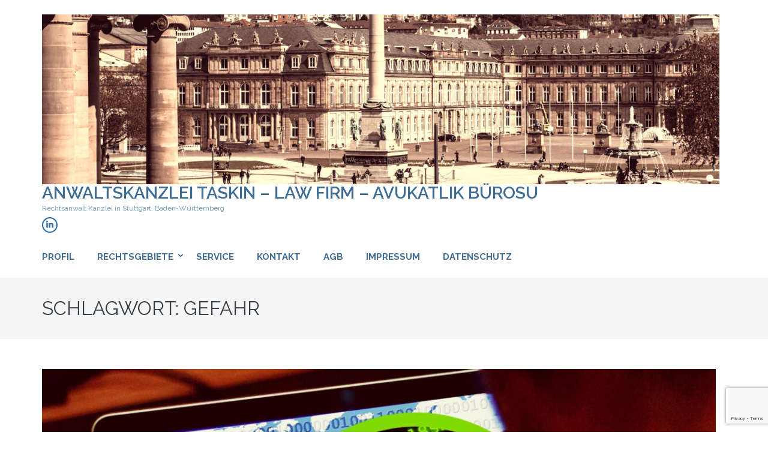

--- FILE ---
content_type: text/html; charset=UTF-8
request_url: https://anwalt-taskin.de/tag/gefahr/
body_size: 7884
content:
    <!DOCTYPE html>
    <html lang="de-DE">
    <head itemscope itemtype="https://schema.org/WebSite"><style>img.lazy{min-height:1px}</style><link rel="preload" href="https://anwalt-taskin.de/wp-content/plugins/w3-total-cache/pub/js/lazyload.min.js" as="script">

    <meta charset="UTF-8">
    <meta name="viewport" content="width=device-width, initial-scale=1">
    <link rel="profile" href="http://gmpg.org/xfn/11">
    <link rel="pingback" href="https://anwalt-taskin.de/xmlrpc.php">
    
<!-- MapPress Easy Google Maps Version:2.77.3 (http://www.mappresspro.com) -->
<meta name='robots' content='index, follow, max-image-preview:large, max-snippet:-1, max-video-preview:-1' />

	<!-- This site is optimized with the Yoast SEO plugin v19.0 - https://yoast.com/wordpress/plugins/seo/ -->
	<title>gefahr Archive &bull; ANWALTSKANZLEI TASKIN - LAW FIRM - AVUKATLIK BÜROSU</title>
	<link rel="canonical" href="https://anwalt-taskin.de/tag/gefahr/" />
	<meta property="og:locale" content="de_DE" />
	<meta property="og:type" content="article" />
	<meta property="og:title" content="gefahr Archive &bull; ANWALTSKANZLEI TASKIN - LAW FIRM - AVUKATLIK BÜROSU" />
	<meta property="og:url" content="https://anwalt-taskin.de/tag/gefahr/" />
	<meta property="og:site_name" content="ANWALTSKANZLEI TASKIN - LAW FIRM - AVUKATLIK BÜROSU" />
	<meta name="twitter:card" content="summary" />
	<meta name="twitter:site" content="@anwalttaskin" />
	<script type="application/ld+json" class="yoast-schema-graph">{"@context":"https://schema.org","@graph":[{"@type":"WebSite","@id":"https://anwalt-taskin.de/#website","url":"https://anwalt-taskin.de/","name":"ANWALTSKANZLEI TASKIN - LAW FIRM - AVUKATLIK BÜROSU","description":"Rechtsanwalt Kanzlei in Stuttgart, Baden-Württemberg","potentialAction":[{"@type":"SearchAction","target":{"@type":"EntryPoint","urlTemplate":"https://anwalt-taskin.de/?s={search_term_string}"},"query-input":"required name=search_term_string"}],"inLanguage":"de-DE"},{"@type":"CollectionPage","@id":"https://anwalt-taskin.de/tag/gefahr/#webpage","url":"https://anwalt-taskin.de/tag/gefahr/","name":"gefahr Archive &bull; ANWALTSKANZLEI TASKIN - LAW FIRM - AVUKATLIK BÜROSU","isPartOf":{"@id":"https://anwalt-taskin.de/#website"},"breadcrumb":{"@id":"https://anwalt-taskin.de/tag/gefahr/#breadcrumb"},"inLanguage":"de-DE","potentialAction":[{"@type":"ReadAction","target":["https://anwalt-taskin.de/tag/gefahr/"]}]},{"@type":"BreadcrumbList","@id":"https://anwalt-taskin.de/tag/gefahr/#breadcrumb","itemListElement":[{"@type":"ListItem","position":1,"name":"Startseite","item":"https://anwalt-taskin.de/"},{"@type":"ListItem","position":2,"name":"gefahr"}]}]}</script>
	<!-- / Yoast SEO plugin. -->


<link rel='dns-prefetch' href='//www.google.com' />
<link rel='dns-prefetch' href='//unpkg.com' />
<link rel='dns-prefetch' href='//fonts.googleapis.com' />
<link rel='dns-prefetch' href='//s.w.org' />
<link rel="alternate" type="application/rss+xml" title="ANWALTSKANZLEI TASKIN - LAW FIRM - AVUKATLIK BÜROSU &raquo; Feed" href="https://anwalt-taskin.de/feed/" />
<link rel="alternate" type="application/rss+xml" title="ANWALTSKANZLEI TASKIN - LAW FIRM - AVUKATLIK BÜROSU &raquo; Kommentar-Feed" href="https://anwalt-taskin.de/comments/feed/" />
<link rel="alternate" type="application/rss+xml" title="ANWALTSKANZLEI TASKIN - LAW FIRM - AVUKATLIK BÜROSU &raquo; gefahr Schlagwort-Feed" href="https://anwalt-taskin.de/tag/gefahr/feed/" />
<script type="text/javascript">
window._wpemojiSettings = {"baseUrl":"https:\/\/s.w.org\/images\/core\/emoji\/13.1.0\/72x72\/","ext":".png","svgUrl":"https:\/\/s.w.org\/images\/core\/emoji\/13.1.0\/svg\/","svgExt":".svg","source":{"concatemoji":"https:\/\/anwalt-taskin.de\/wp-includes\/js\/wp-emoji-release.min.js?ver=5.9.3"}};
/*! This file is auto-generated */
!function(e,a,t){var n,r,o,i=a.createElement("canvas"),p=i.getContext&&i.getContext("2d");function s(e,t){var a=String.fromCharCode;p.clearRect(0,0,i.width,i.height),p.fillText(a.apply(this,e),0,0);e=i.toDataURL();return p.clearRect(0,0,i.width,i.height),p.fillText(a.apply(this,t),0,0),e===i.toDataURL()}function c(e){var t=a.createElement("script");t.src=e,t.defer=t.type="text/javascript",a.getElementsByTagName("head")[0].appendChild(t)}for(o=Array("flag","emoji"),t.supports={everything:!0,everythingExceptFlag:!0},r=0;r<o.length;r++)t.supports[o[r]]=function(e){if(!p||!p.fillText)return!1;switch(p.textBaseline="top",p.font="600 32px Arial",e){case"flag":return s([127987,65039,8205,9895,65039],[127987,65039,8203,9895,65039])?!1:!s([55356,56826,55356,56819],[55356,56826,8203,55356,56819])&&!s([55356,57332,56128,56423,56128,56418,56128,56421,56128,56430,56128,56423,56128,56447],[55356,57332,8203,56128,56423,8203,56128,56418,8203,56128,56421,8203,56128,56430,8203,56128,56423,8203,56128,56447]);case"emoji":return!s([10084,65039,8205,55357,56613],[10084,65039,8203,55357,56613])}return!1}(o[r]),t.supports.everything=t.supports.everything&&t.supports[o[r]],"flag"!==o[r]&&(t.supports.everythingExceptFlag=t.supports.everythingExceptFlag&&t.supports[o[r]]);t.supports.everythingExceptFlag=t.supports.everythingExceptFlag&&!t.supports.flag,t.DOMReady=!1,t.readyCallback=function(){t.DOMReady=!0},t.supports.everything||(n=function(){t.readyCallback()},a.addEventListener?(a.addEventListener("DOMContentLoaded",n,!1),e.addEventListener("load",n,!1)):(e.attachEvent("onload",n),a.attachEvent("onreadystatechange",function(){"complete"===a.readyState&&t.readyCallback()})),(n=t.source||{}).concatemoji?c(n.concatemoji):n.wpemoji&&n.twemoji&&(c(n.twemoji),c(n.wpemoji)))}(window,document,window._wpemojiSettings);
</script>
<style type="text/css">
img.wp-smiley,
img.emoji {
	display: inline !important;
	border: none !important;
	box-shadow: none !important;
	height: 1em !important;
	width: 1em !important;
	margin: 0 0.07em !important;
	vertical-align: -0.1em !important;
	background: none !important;
	padding: 0 !important;
}
</style>
	<link rel="stylesheet" href="https://anwalt-taskin.de/wp-content/cache/minify/a5ff7.css" media="all" />

<link rel='stylesheet' id='mappress-leaflet-css'  href='https://unpkg.com/leaflet@1.7.1/dist/leaflet.css?ver=1.7.1' type='text/css' media='all' />
<link rel="stylesheet" href="https://anwalt-taskin.de/wp-content/cache/minify/e31ac.css" media="all" />


<style id='global-styles-inline-css' type='text/css'>
body{--wp--preset--color--black: #000000;--wp--preset--color--cyan-bluish-gray: #abb8c3;--wp--preset--color--white: #ffffff;--wp--preset--color--pale-pink: #f78da7;--wp--preset--color--vivid-red: #cf2e2e;--wp--preset--color--luminous-vivid-orange: #ff6900;--wp--preset--color--luminous-vivid-amber: #fcb900;--wp--preset--color--light-green-cyan: #7bdcb5;--wp--preset--color--vivid-green-cyan: #00d084;--wp--preset--color--pale-cyan-blue: #8ed1fc;--wp--preset--color--vivid-cyan-blue: #0693e3;--wp--preset--color--vivid-purple: #9b51e0;--wp--preset--gradient--vivid-cyan-blue-to-vivid-purple: linear-gradient(135deg,rgba(6,147,227,1) 0%,rgb(155,81,224) 100%);--wp--preset--gradient--light-green-cyan-to-vivid-green-cyan: linear-gradient(135deg,rgb(122,220,180) 0%,rgb(0,208,130) 100%);--wp--preset--gradient--luminous-vivid-amber-to-luminous-vivid-orange: linear-gradient(135deg,rgba(252,185,0,1) 0%,rgba(255,105,0,1) 100%);--wp--preset--gradient--luminous-vivid-orange-to-vivid-red: linear-gradient(135deg,rgba(255,105,0,1) 0%,rgb(207,46,46) 100%);--wp--preset--gradient--very-light-gray-to-cyan-bluish-gray: linear-gradient(135deg,rgb(238,238,238) 0%,rgb(169,184,195) 100%);--wp--preset--gradient--cool-to-warm-spectrum: linear-gradient(135deg,rgb(74,234,220) 0%,rgb(151,120,209) 20%,rgb(207,42,186) 40%,rgb(238,44,130) 60%,rgb(251,105,98) 80%,rgb(254,248,76) 100%);--wp--preset--gradient--blush-light-purple: linear-gradient(135deg,rgb(255,206,236) 0%,rgb(152,150,240) 100%);--wp--preset--gradient--blush-bordeaux: linear-gradient(135deg,rgb(254,205,165) 0%,rgb(254,45,45) 50%,rgb(107,0,62) 100%);--wp--preset--gradient--luminous-dusk: linear-gradient(135deg,rgb(255,203,112) 0%,rgb(199,81,192) 50%,rgb(65,88,208) 100%);--wp--preset--gradient--pale-ocean: linear-gradient(135deg,rgb(255,245,203) 0%,rgb(182,227,212) 50%,rgb(51,167,181) 100%);--wp--preset--gradient--electric-grass: linear-gradient(135deg,rgb(202,248,128) 0%,rgb(113,206,126) 100%);--wp--preset--gradient--midnight: linear-gradient(135deg,rgb(2,3,129) 0%,rgb(40,116,252) 100%);--wp--preset--duotone--dark-grayscale: url('#wp-duotone-dark-grayscale');--wp--preset--duotone--grayscale: url('#wp-duotone-grayscale');--wp--preset--duotone--purple-yellow: url('#wp-duotone-purple-yellow');--wp--preset--duotone--blue-red: url('#wp-duotone-blue-red');--wp--preset--duotone--midnight: url('#wp-duotone-midnight');--wp--preset--duotone--magenta-yellow: url('#wp-duotone-magenta-yellow');--wp--preset--duotone--purple-green: url('#wp-duotone-purple-green');--wp--preset--duotone--blue-orange: url('#wp-duotone-blue-orange');--wp--preset--font-size--small: 13px;--wp--preset--font-size--medium: 20px;--wp--preset--font-size--large: 36px;--wp--preset--font-size--x-large: 42px;}.has-black-color{color: var(--wp--preset--color--black) !important;}.has-cyan-bluish-gray-color{color: var(--wp--preset--color--cyan-bluish-gray) !important;}.has-white-color{color: var(--wp--preset--color--white) !important;}.has-pale-pink-color{color: var(--wp--preset--color--pale-pink) !important;}.has-vivid-red-color{color: var(--wp--preset--color--vivid-red) !important;}.has-luminous-vivid-orange-color{color: var(--wp--preset--color--luminous-vivid-orange) !important;}.has-luminous-vivid-amber-color{color: var(--wp--preset--color--luminous-vivid-amber) !important;}.has-light-green-cyan-color{color: var(--wp--preset--color--light-green-cyan) !important;}.has-vivid-green-cyan-color{color: var(--wp--preset--color--vivid-green-cyan) !important;}.has-pale-cyan-blue-color{color: var(--wp--preset--color--pale-cyan-blue) !important;}.has-vivid-cyan-blue-color{color: var(--wp--preset--color--vivid-cyan-blue) !important;}.has-vivid-purple-color{color: var(--wp--preset--color--vivid-purple) !important;}.has-black-background-color{background-color: var(--wp--preset--color--black) !important;}.has-cyan-bluish-gray-background-color{background-color: var(--wp--preset--color--cyan-bluish-gray) !important;}.has-white-background-color{background-color: var(--wp--preset--color--white) !important;}.has-pale-pink-background-color{background-color: var(--wp--preset--color--pale-pink) !important;}.has-vivid-red-background-color{background-color: var(--wp--preset--color--vivid-red) !important;}.has-luminous-vivid-orange-background-color{background-color: var(--wp--preset--color--luminous-vivid-orange) !important;}.has-luminous-vivid-amber-background-color{background-color: var(--wp--preset--color--luminous-vivid-amber) !important;}.has-light-green-cyan-background-color{background-color: var(--wp--preset--color--light-green-cyan) !important;}.has-vivid-green-cyan-background-color{background-color: var(--wp--preset--color--vivid-green-cyan) !important;}.has-pale-cyan-blue-background-color{background-color: var(--wp--preset--color--pale-cyan-blue) !important;}.has-vivid-cyan-blue-background-color{background-color: var(--wp--preset--color--vivid-cyan-blue) !important;}.has-vivid-purple-background-color{background-color: var(--wp--preset--color--vivid-purple) !important;}.has-black-border-color{border-color: var(--wp--preset--color--black) !important;}.has-cyan-bluish-gray-border-color{border-color: var(--wp--preset--color--cyan-bluish-gray) !important;}.has-white-border-color{border-color: var(--wp--preset--color--white) !important;}.has-pale-pink-border-color{border-color: var(--wp--preset--color--pale-pink) !important;}.has-vivid-red-border-color{border-color: var(--wp--preset--color--vivid-red) !important;}.has-luminous-vivid-orange-border-color{border-color: var(--wp--preset--color--luminous-vivid-orange) !important;}.has-luminous-vivid-amber-border-color{border-color: var(--wp--preset--color--luminous-vivid-amber) !important;}.has-light-green-cyan-border-color{border-color: var(--wp--preset--color--light-green-cyan) !important;}.has-vivid-green-cyan-border-color{border-color: var(--wp--preset--color--vivid-green-cyan) !important;}.has-pale-cyan-blue-border-color{border-color: var(--wp--preset--color--pale-cyan-blue) !important;}.has-vivid-cyan-blue-border-color{border-color: var(--wp--preset--color--vivid-cyan-blue) !important;}.has-vivid-purple-border-color{border-color: var(--wp--preset--color--vivid-purple) !important;}.has-vivid-cyan-blue-to-vivid-purple-gradient-background{background: var(--wp--preset--gradient--vivid-cyan-blue-to-vivid-purple) !important;}.has-light-green-cyan-to-vivid-green-cyan-gradient-background{background: var(--wp--preset--gradient--light-green-cyan-to-vivid-green-cyan) !important;}.has-luminous-vivid-amber-to-luminous-vivid-orange-gradient-background{background: var(--wp--preset--gradient--luminous-vivid-amber-to-luminous-vivid-orange) !important;}.has-luminous-vivid-orange-to-vivid-red-gradient-background{background: var(--wp--preset--gradient--luminous-vivid-orange-to-vivid-red) !important;}.has-very-light-gray-to-cyan-bluish-gray-gradient-background{background: var(--wp--preset--gradient--very-light-gray-to-cyan-bluish-gray) !important;}.has-cool-to-warm-spectrum-gradient-background{background: var(--wp--preset--gradient--cool-to-warm-spectrum) !important;}.has-blush-light-purple-gradient-background{background: var(--wp--preset--gradient--blush-light-purple) !important;}.has-blush-bordeaux-gradient-background{background: var(--wp--preset--gradient--blush-bordeaux) !important;}.has-luminous-dusk-gradient-background{background: var(--wp--preset--gradient--luminous-dusk) !important;}.has-pale-ocean-gradient-background{background: var(--wp--preset--gradient--pale-ocean) !important;}.has-electric-grass-gradient-background{background: var(--wp--preset--gradient--electric-grass) !important;}.has-midnight-gradient-background{background: var(--wp--preset--gradient--midnight) !important;}.has-small-font-size{font-size: var(--wp--preset--font-size--small) !important;}.has-medium-font-size{font-size: var(--wp--preset--font-size--medium) !important;}.has-large-font-size{font-size: var(--wp--preset--font-size--large) !important;}.has-x-large-font-size{font-size: var(--wp--preset--font-size--x-large) !important;}
</style>
<link rel="stylesheet" href="https://anwalt-taskin.de/wp-content/cache/minify/4f41e.css" media="all" />








<link rel='stylesheet' id='lawyer-landing-page-google-fonts-css'  href='https://fonts.googleapis.com/css?family=Raleway%3A400%2C400i%2C500%2C600%2C700%7CLato&#038;ver=5.9.3#038;display=fallback' type='text/css' media='all' />
<link rel="stylesheet" href="https://anwalt-taskin.de/wp-content/cache/minify/10814.css" media="all" />

<script  src="https://anwalt-taskin.de/wp-content/cache/minify/5d61b.js"></script>



<link rel="https://api.w.org/" href="https://anwalt-taskin.de/wp-json/" /><link rel="alternate" type="application/json" href="https://anwalt-taskin.de/wp-json/wp/v2/tags/24" /><link rel="EditURI" type="application/rsd+xml" title="RSD" href="https://anwalt-taskin.de/xmlrpc.php?rsd" />
<link rel="wlwmanifest" type="application/wlwmanifest+xml" href="https://anwalt-taskin.de/wp-includes/wlwmanifest.xml" /> 
<meta name="generator" content="WordPress 5.9.3" />
<link rel="apple-touch-icon" sizes="72x72" href="/wp-content/uploads/fbrfg/apple-touch-icon.png">
<link rel="icon" type="image/png" sizes="32x32" href="/wp-content/uploads/fbrfg/favicon-32x32.png">
<link rel="icon" type="image/png" sizes="16x16" href="/wp-content/uploads/fbrfg/favicon-16x16.png">
<link rel="manifest" href="/wp-content/uploads/fbrfg/site.webmanifest">
<link rel="mask-icon" href="/wp-content/uploads/fbrfg/safari-pinned-tab.svg" color="#5bbad5">
<link rel="shortcut icon" href="/wp-content/uploads/fbrfg/favicon.ico">
<meta name="msapplication-TileColor" content="#2b5797">
<meta name="msapplication-config" content="/wp-content/uploads/fbrfg/browserconfig.xml">
<meta name="theme-color" content="#ffffff"><link rel="icon" href="https://anwalt-taskin.de/wp-content/uploads/2016/09/cropped-TASKIN-ICON-Wordpress-32x32.png" sizes="32x32" />
<link rel="icon" href="https://anwalt-taskin.de/wp-content/uploads/2016/09/cropped-TASKIN-ICON-Wordpress-192x192.png" sizes="192x192" />
<link rel="apple-touch-icon" href="https://anwalt-taskin.de/wp-content/uploads/2016/09/cropped-TASKIN-ICON-Wordpress-180x180.png" />
<meta name="msapplication-TileImage" content="https://anwalt-taskin.de/wp-content/uploads/2016/09/cropped-TASKIN-ICON-Wordpress-270x270.png" />
</head>

<body class="archive tag tag-gefahr tag-24 wp-custom-logo hfeed full-width no-banner" itemscope itemtype="https://schema.org/WebPage">

<svg xmlns="http://www.w3.org/2000/svg" viewBox="0 0 0 0" width="0" height="0" focusable="false" role="none" style="visibility: hidden; position: absolute; left: -9999px; overflow: hidden;" ><defs><filter id="wp-duotone-dark-grayscale"><feColorMatrix color-interpolation-filters="sRGB" type="matrix" values=" .299 .587 .114 0 0 .299 .587 .114 0 0 .299 .587 .114 0 0 .299 .587 .114 0 0 " /><feComponentTransfer color-interpolation-filters="sRGB" ><feFuncR type="table" tableValues="0 0.49803921568627" /><feFuncG type="table" tableValues="0 0.49803921568627" /><feFuncB type="table" tableValues="0 0.49803921568627" /><feFuncA type="table" tableValues="1 1" /></feComponentTransfer><feComposite in2="SourceGraphic" operator="in" /></filter></defs></svg><svg xmlns="http://www.w3.org/2000/svg" viewBox="0 0 0 0" width="0" height="0" focusable="false" role="none" style="visibility: hidden; position: absolute; left: -9999px; overflow: hidden;" ><defs><filter id="wp-duotone-grayscale"><feColorMatrix color-interpolation-filters="sRGB" type="matrix" values=" .299 .587 .114 0 0 .299 .587 .114 0 0 .299 .587 .114 0 0 .299 .587 .114 0 0 " /><feComponentTransfer color-interpolation-filters="sRGB" ><feFuncR type="table" tableValues="0 1" /><feFuncG type="table" tableValues="0 1" /><feFuncB type="table" tableValues="0 1" /><feFuncA type="table" tableValues="1 1" /></feComponentTransfer><feComposite in2="SourceGraphic" operator="in" /></filter></defs></svg><svg xmlns="http://www.w3.org/2000/svg" viewBox="0 0 0 0" width="0" height="0" focusable="false" role="none" style="visibility: hidden; position: absolute; left: -9999px; overflow: hidden;" ><defs><filter id="wp-duotone-purple-yellow"><feColorMatrix color-interpolation-filters="sRGB" type="matrix" values=" .299 .587 .114 0 0 .299 .587 .114 0 0 .299 .587 .114 0 0 .299 .587 .114 0 0 " /><feComponentTransfer color-interpolation-filters="sRGB" ><feFuncR type="table" tableValues="0.54901960784314 0.98823529411765" /><feFuncG type="table" tableValues="0 1" /><feFuncB type="table" tableValues="0.71764705882353 0.25490196078431" /><feFuncA type="table" tableValues="1 1" /></feComponentTransfer><feComposite in2="SourceGraphic" operator="in" /></filter></defs></svg><svg xmlns="http://www.w3.org/2000/svg" viewBox="0 0 0 0" width="0" height="0" focusable="false" role="none" style="visibility: hidden; position: absolute; left: -9999px; overflow: hidden;" ><defs><filter id="wp-duotone-blue-red"><feColorMatrix color-interpolation-filters="sRGB" type="matrix" values=" .299 .587 .114 0 0 .299 .587 .114 0 0 .299 .587 .114 0 0 .299 .587 .114 0 0 " /><feComponentTransfer color-interpolation-filters="sRGB" ><feFuncR type="table" tableValues="0 1" /><feFuncG type="table" tableValues="0 0.27843137254902" /><feFuncB type="table" tableValues="0.5921568627451 0.27843137254902" /><feFuncA type="table" tableValues="1 1" /></feComponentTransfer><feComposite in2="SourceGraphic" operator="in" /></filter></defs></svg><svg xmlns="http://www.w3.org/2000/svg" viewBox="0 0 0 0" width="0" height="0" focusable="false" role="none" style="visibility: hidden; position: absolute; left: -9999px; overflow: hidden;" ><defs><filter id="wp-duotone-midnight"><feColorMatrix color-interpolation-filters="sRGB" type="matrix" values=" .299 .587 .114 0 0 .299 .587 .114 0 0 .299 .587 .114 0 0 .299 .587 .114 0 0 " /><feComponentTransfer color-interpolation-filters="sRGB" ><feFuncR type="table" tableValues="0 0" /><feFuncG type="table" tableValues="0 0.64705882352941" /><feFuncB type="table" tableValues="0 1" /><feFuncA type="table" tableValues="1 1" /></feComponentTransfer><feComposite in2="SourceGraphic" operator="in" /></filter></defs></svg><svg xmlns="http://www.w3.org/2000/svg" viewBox="0 0 0 0" width="0" height="0" focusable="false" role="none" style="visibility: hidden; position: absolute; left: -9999px; overflow: hidden;" ><defs><filter id="wp-duotone-magenta-yellow"><feColorMatrix color-interpolation-filters="sRGB" type="matrix" values=" .299 .587 .114 0 0 .299 .587 .114 0 0 .299 .587 .114 0 0 .299 .587 .114 0 0 " /><feComponentTransfer color-interpolation-filters="sRGB" ><feFuncR type="table" tableValues="0.78039215686275 1" /><feFuncG type="table" tableValues="0 0.94901960784314" /><feFuncB type="table" tableValues="0.35294117647059 0.47058823529412" /><feFuncA type="table" tableValues="1 1" /></feComponentTransfer><feComposite in2="SourceGraphic" operator="in" /></filter></defs></svg><svg xmlns="http://www.w3.org/2000/svg" viewBox="0 0 0 0" width="0" height="0" focusable="false" role="none" style="visibility: hidden; position: absolute; left: -9999px; overflow: hidden;" ><defs><filter id="wp-duotone-purple-green"><feColorMatrix color-interpolation-filters="sRGB" type="matrix" values=" .299 .587 .114 0 0 .299 .587 .114 0 0 .299 .587 .114 0 0 .299 .587 .114 0 0 " /><feComponentTransfer color-interpolation-filters="sRGB" ><feFuncR type="table" tableValues="0.65098039215686 0.40392156862745" /><feFuncG type="table" tableValues="0 1" /><feFuncB type="table" tableValues="0.44705882352941 0.4" /><feFuncA type="table" tableValues="1 1" /></feComponentTransfer><feComposite in2="SourceGraphic" operator="in" /></filter></defs></svg><svg xmlns="http://www.w3.org/2000/svg" viewBox="0 0 0 0" width="0" height="0" focusable="false" role="none" style="visibility: hidden; position: absolute; left: -9999px; overflow: hidden;" ><defs><filter id="wp-duotone-blue-orange"><feColorMatrix color-interpolation-filters="sRGB" type="matrix" values=" .299 .587 .114 0 0 .299 .587 .114 0 0 .299 .587 .114 0 0 .299 .587 .114 0 0 " /><feComponentTransfer color-interpolation-filters="sRGB" ><feFuncR type="table" tableValues="0.098039215686275 1" /><feFuncG type="table" tableValues="0 0.66274509803922" /><feFuncB type="table" tableValues="0.84705882352941 0.41960784313725" /><feFuncA type="table" tableValues="1 1" /></feComponentTransfer><feComposite in2="SourceGraphic" operator="in" /></filter></defs></svg>    <div id="page" class="site">
        <a class="skip-link screen-reader-text" href="#content">Zum Inhalt springen (Enter drücken)</a>
        <header id="masthead" class="site-header" role="banner" itemscope itemtype="https://schema.org/WPHeader">
        <div class="container">
        
    <div class="header-t">
        <div class="site-branding" itemscope itemtype="https://schema.org/Organization">
            <a href="https://anwalt-taskin.de/" class="custom-logo-link" rel="home"><img width="2395" height="600" src="data:image/svg+xml,%3Csvg%20xmlns='http://www.w3.org/2000/svg'%20viewBox='0%200%202395%20600'%3E%3C/svg%3E" data-src="https://anwalt-taskin.de/wp-content/uploads/2021/10/cropped-anwalt-taskin-stuttgart.jpg" class="custom-logo lazy" alt="ANWALTSKANZLEI TASKIN &#8211; LAW FIRM &#8211; AVUKATLIK BÜROSU" data-srcset="https://anwalt-taskin.de/wp-content/uploads/2021/10/cropped-anwalt-taskin-stuttgart.jpg 2395w, https://anwalt-taskin.de/wp-content/uploads/2021/10/cropped-anwalt-taskin-stuttgart-300x75.jpg 300w, https://anwalt-taskin.de/wp-content/uploads/2021/10/cropped-anwalt-taskin-stuttgart-1024x257.jpg 1024w, https://anwalt-taskin.de/wp-content/uploads/2021/10/cropped-anwalt-taskin-stuttgart-768x192.jpg 768w, https://anwalt-taskin.de/wp-content/uploads/2021/10/cropped-anwalt-taskin-stuttgart-1536x385.jpg 1536w, https://anwalt-taskin.de/wp-content/uploads/2021/10/cropped-anwalt-taskin-stuttgart-2048x513.jpg 2048w" data-sizes="(max-width: 2395px) 100vw, 2395px" /></a>			<div class="text-logo">
                                    <p class="site-title" itemprop="name"><a href="https://anwalt-taskin.de/" rel="home" itemprop="url">ANWALTSKANZLEI TASKIN &#8211; LAW FIRM &#8211; AVUKATLIK BÜROSU</a></p>
                    				<p class="site-description" itemprop="description">Rechtsanwalt Kanzlei in Stuttgart, Baden-Württemberg</p>
    			            </div>
        </div><!-- .site-branding -->
		  
		<div class="tools">
                <ul class="social-networks">
		        <li><a href="https://www.linkedin.com/in/anwalttaskin/" target="_blank" title="LinkedIn"><i class="fab fa-linkedin-in"></i></a></li>
        	</ul>
    		</div>
    </div>
        <div class="header-b">
        <button class="menu-opener" data-toggle-target=".main-menu-modal" data-toggle-body-class="showing-main-menu-modal" aria-expanded="false" data-set-focus=".close-main-nav-toggle">
            <span></span>
            <span></span>
            <span></span>
        </button>

        <div class="mobile-menu-wrapper">
            <nav id="mobile-site-navigation" class="main-navigation mobile-navigation">        
                <div class="primary-menu-list main-menu-modal cover-modal" data-modal-target-string=".main-menu-modal">
                    <button class="close close-main-nav-toggle" data-toggle-target=".main-menu-modal" data-toggle-body-class="showing-main-menu-modal" aria-expanded="false" data-set-focus=".main-menu-modal"></button>
                    <div class="mobile-menu" aria-label="Mobile">
                        <div class="menu-kanzlei-container"><ul id="mobile-primary-menu" class="nav-menu main-menu-modal"><li id="menu-item-64" class="menu-item menu-item-type-post_type menu-item-object-page menu-item-home menu-item-64"><a href="https://anwalt-taskin.de/">Profil</a></li>
<li id="menu-item-62" class="menu-item menu-item-type-post_type menu-item-object-page menu-item-has-children menu-item-62"><a href="https://anwalt-taskin.de/rechtsgebiete/">Rechtsgebiete</a>
<ul class="sub-menu">
	<li id="menu-item-57" class="menu-item menu-item-type-post_type menu-item-object-page menu-item-57"><a href="https://anwalt-taskin.de/?page_id=43">Kapitalanlagerecht</a></li>
	<li id="menu-item-58" class="menu-item menu-item-type-post_type menu-item-object-page menu-item-58"><a href="https://anwalt-taskin.de/wirtschaftsrecht/">Wirtschaftsrecht</a></li>
	<li id="menu-item-65" class="menu-item menu-item-type-post_type menu-item-object-page menu-item-has-children menu-item-65"><a href="https://anwalt-taskin.de/markenrecht/">Markenrecht</a>
	<ul class="sub-menu">
		<li id="menu-item-256" class="menu-item menu-item-type-post_type menu-item-object-page menu-item-256"><a href="https://anwalt-taskin.de/einfuehrung-in-das-markenrecht/">Einführung</a></li>
	</ul>
</li>
	<li id="menu-item-231" class="menu-item menu-item-type-post_type menu-item-object-page menu-item-has-children menu-item-231"><a href="https://anwalt-taskin.de/reputationsmanagement/reputationsrecht/">Reputationsrecht</a>
	<ul class="sub-menu">
		<li id="menu-item-245" class="menu-item menu-item-type-post_type menu-item-object-page menu-item-245"><a href="https://anwalt-taskin.de/einfuehrung-in-das-reputationsrecht/">Einführung</a></li>
		<li id="menu-item-248" class="menu-item menu-item-type-post_type menu-item-object-page menu-item-248"><a href="https://anwalt-taskin.de/reputationsmanagement/">Reputationsmanagement</a></li>
	</ul>
</li>
	<li id="menu-item-241" class="menu-item menu-item-type-post_type menu-item-object-page menu-item-has-children menu-item-241"><a href="https://anwalt-taskin.de/cybersecurity-law-it-sicherheitsrecht/cyberspace-die-virtuelle-welt/">Cyberspace – Die virtuelle Welt</a>
	<ul class="sub-menu">
		<li id="menu-item-808" class="menu-item menu-item-type-post_type menu-item-object-post menu-item-808"><a href="https://anwalt-taskin.de/cybersecurity-ransomware/">Cybersecurity Ransomware</a></li>
		<li id="menu-item-574" class="menu-item menu-item-type-post_type menu-item-object-page menu-item-574"><a href="https://anwalt-taskin.de/cybersecurity-law-it-sicherheitsrecht/">Cybersecurity Law – IT-Sicherheitsrecht</a></li>
		<li id="menu-item-622" class="menu-item menu-item-type-post_type menu-item-object-page menu-item-622"><a href="https://anwalt-taskin.de/cybersecurity-lexikon/">Cybersecurity Lexikon – Definitionen der wichtigsten Fachbegriffe</a></li>
	</ul>
</li>
</ul>
</li>
<li id="menu-item-60" class="menu-item menu-item-type-post_type menu-item-object-page menu-item-60"><a href="https://anwalt-taskin.de/service-vollmacht/">Service</a></li>
<li id="menu-item-61" class="menu-item menu-item-type-post_type menu-item-object-page menu-item-61"><a href="https://anwalt-taskin.de/kontakt/">Kontakt</a></li>
<li id="menu-item-59" class="menu-item menu-item-type-post_type menu-item-object-page menu-item-59"><a href="https://anwalt-taskin.de/agb/">AGB</a></li>
<li id="menu-item-96" class="menu-item menu-item-type-post_type menu-item-object-page menu-item-96"><a href="https://anwalt-taskin.de/impressum/">Impressum</a></li>
<li id="menu-item-207" class="menu-item menu-item-type-post_type menu-item-object-page menu-item-privacy-policy menu-item-207"><a href="https://anwalt-taskin.de/impressum/datenschutz/">Datenschutz</a></li>
</ul></div>                    </div>
                </div>
            </nav><!-- #mobile-site-navigation -->
        </div>
        
		<nav id="site-navigation" class="main-navigation" role="navigation" itemscope itemtype="https://schema.org/SiteNavigationElement">
		<div class="menu-kanzlei-container"><ul id="primary-menu" class="menu"><li class="menu-item menu-item-type-post_type menu-item-object-page menu-item-home menu-item-64"><a href="https://anwalt-taskin.de/">Profil</a></li>
<li class="menu-item menu-item-type-post_type menu-item-object-page menu-item-has-children menu-item-62"><a href="https://anwalt-taskin.de/rechtsgebiete/">Rechtsgebiete</a>
<ul class="sub-menu">
	<li class="menu-item menu-item-type-post_type menu-item-object-page menu-item-57"><a href="https://anwalt-taskin.de/?page_id=43">Kapitalanlagerecht</a></li>
	<li class="menu-item menu-item-type-post_type menu-item-object-page menu-item-58"><a href="https://anwalt-taskin.de/wirtschaftsrecht/">Wirtschaftsrecht</a></li>
	<li class="menu-item menu-item-type-post_type menu-item-object-page menu-item-has-children menu-item-65"><a href="https://anwalt-taskin.de/markenrecht/">Markenrecht</a>
	<ul class="sub-menu">
		<li class="menu-item menu-item-type-post_type menu-item-object-page menu-item-256"><a href="https://anwalt-taskin.de/einfuehrung-in-das-markenrecht/">Einführung</a></li>
	</ul>
</li>
	<li class="menu-item menu-item-type-post_type menu-item-object-page menu-item-has-children menu-item-231"><a href="https://anwalt-taskin.de/reputationsmanagement/reputationsrecht/">Reputationsrecht</a>
	<ul class="sub-menu">
		<li class="menu-item menu-item-type-post_type menu-item-object-page menu-item-245"><a href="https://anwalt-taskin.de/einfuehrung-in-das-reputationsrecht/">Einführung</a></li>
		<li class="menu-item menu-item-type-post_type menu-item-object-page menu-item-248"><a href="https://anwalt-taskin.de/reputationsmanagement/">Reputationsmanagement</a></li>
	</ul>
</li>
	<li class="menu-item menu-item-type-post_type menu-item-object-page menu-item-has-children menu-item-241"><a href="https://anwalt-taskin.de/cybersecurity-law-it-sicherheitsrecht/cyberspace-die-virtuelle-welt/">Cyberspace – Die virtuelle Welt</a>
	<ul class="sub-menu">
		<li class="menu-item menu-item-type-post_type menu-item-object-post menu-item-808"><a href="https://anwalt-taskin.de/cybersecurity-ransomware/">Cybersecurity Ransomware</a></li>
		<li class="menu-item menu-item-type-post_type menu-item-object-page menu-item-574"><a href="https://anwalt-taskin.de/cybersecurity-law-it-sicherheitsrecht/">Cybersecurity Law – IT-Sicherheitsrecht</a></li>
		<li class="menu-item menu-item-type-post_type menu-item-object-page menu-item-622"><a href="https://anwalt-taskin.de/cybersecurity-lexikon/">Cybersecurity Lexikon – Definitionen der wichtigsten Fachbegriffe</a></li>
	</ul>
</li>
</ul>
</li>
<li class="menu-item menu-item-type-post_type menu-item-object-page menu-item-60"><a href="https://anwalt-taskin.de/service-vollmacht/">Service</a></li>
<li class="menu-item menu-item-type-post_type menu-item-object-page menu-item-61"><a href="https://anwalt-taskin.de/kontakt/">Kontakt</a></li>
<li class="menu-item menu-item-type-post_type menu-item-object-page menu-item-59"><a href="https://anwalt-taskin.de/agb/">AGB</a></li>
<li class="menu-item menu-item-type-post_type menu-item-object-page menu-item-96"><a href="https://anwalt-taskin.de/impressum/">Impressum</a></li>
<li class="menu-item menu-item-type-post_type menu-item-object-page menu-item-privacy-policy menu-item-207"><a href="https://anwalt-taskin.de/impressum/datenschutz/">Datenschutz</a></li>
</ul></div>        </nav>
		    </div>
            </div>
    </header>
                <!-- Page Header for inner pages only -->
            <div class="top-bar">
        		<div class="container">
                    <header class="page-header">
                        <h1 class="page-title">
                        Schlagwort: <span>gefahr</span>                        </h1>
                    </header>
                    
                                        
        		</div>
        	</div>
        <div id="content" class="site-content">    
        <div class="container">
            <div class="row">
        
	<div id="primary" class="content-area">
		<main id="main" class="site-main" role="main">

		
			
						

			
<article id="post-765" class="post-765 post type-post status-publish format-standard has-post-thumbnail hentry category-ransomware category-uncategorized tag-anwalt tag-gefahr tag-ransomware">
    
    <a href="https://anwalt-taskin.de/cybersecurity-ransomware/" class="post-thumbnail"><img width="1170" height="464" src="data:image/svg+xml,%3Csvg%20xmlns='http://www.w3.org/2000/svg'%20viewBox='0%200%201170%20464'%3E%3C/svg%3E" data-src="https://anwalt-taskin.de/wp-content/uploads/2021/10/ransomware-gefahr-fuer-anwaltskanzlei-e1634495590884-1170x464.jpg" class="attachment-lawyer-landing-page-without-sidebar size-lawyer-landing-page-without-sidebar wp-post-image lazy" alt="" itemprop="image" /></a>        <header class="entry-header">
            <h2 class="entry-title" itemprop="headline"><a href="https://anwalt-taskin.de/cybersecurity-ransomware/" rel="bookmark">Cybersecurity Ransomware</a></h2><div class="entry-meta"><span class="posted-on"><a href="https://anwalt-taskin.de/cybersecurity-ransomware/" rel="bookmark"><time class="entry-date published updated" datetime="2021-10-17T18:20:46+00:00">Oktober 17, 2021</time></a></span><span class="tag-links"><a href="https://anwalt-taskin.de/tag/anwalt/" rel="tag">anwalt</a>, <a href="https://anwalt-taskin.de/tag/gefahr/" rel="tag">gefahr</a>, <a href="https://anwalt-taskin.de/tag/ransomware/" rel="tag">ransomware</a></span><span class="cat-links"><a href="https://anwalt-taskin.de/category/rechtsgebiete/ransomware/" rel="category tag">Ransomware</a>, <a href="https://anwalt-taskin.de/category/uncategorized/" rel="category tag">Uncategorized</a></span><span class="byline"><span class="authors vcard"><a class="url fn n" href="https://anwalt-taskin.de/author/rataskin/">rataskin</a></span></span></div>        </header><!-- .entry-header -->
    
	<div class="entry-content" itemprop="text">
		<p>Gefahr von Ransomware für Anwaltskanzleien</p>
	</div><!-- .entry-content -->
     
     
	<footer class="entry-footer">		
        <a href="https://anwalt-taskin.de/cybersecurity-ransomware/" class="btn-readmore">Mehr erfahren</a>
        	</footer><!-- .entry-footer -->
	
</article><!-- #post-## -->

		</main><!-- #main -->
	</div><!-- #primary -->

            </div><!-- .row/not-found -->
        </div><!-- .container -->    
        </div><!-- #content -->    <footer id="colophon" class="site-footer" role="contentinfo" itemscope itemtype="https://schema.org/WPFooter">
        <div class="footer-b">
		<div class="container">
			<div class="site-info">
				<span class="copyright">
                    &copy; Copyright 2026 <a href="https://anwalt-taskin.de/">ANWALTSKANZLEI TASKIN - LAW FIRM - AVUKATLIK BÜROSU</a>.                </span> 
                <span class="by">
                    Lawyer Landing Page | Entwickelt von                     <a href="https://rarathemes.com/" rel="nofollow" target="_blank">Rara Theme</a>.
                    Präsentiert von <a href="https://de.wordpress.org/" target="_blank">WordPress</a>.
                    <a class="privacy-policy-link" href="https://anwalt-taskin.de/impressum/datenschutz/">Datenschutz</a>                </span>                
			</div>
		</div>
	</div>
        </footer><!-- #colophon -->
    <div class="overlay"></div>
        </div><!-- #page -->
    
<script  src="https://anwalt-taskin.de/wp-content/cache/minify/31730.js"></script>

<script type='text/javascript' id='contact-form-7-js-extra'>
/* <![CDATA[ */
var wpcf7 = {"api":{"root":"https:\/\/anwalt-taskin.de\/wp-json\/","namespace":"contact-form-7\/v1"},"cached":"1"};
/* ]]> */
</script>






<script  src="https://anwalt-taskin.de/wp-content/cache/minify/4aea7.js"></script>

<script type='text/javascript' id='lawyer-landing-page-custom-js-extra'>
/* <![CDATA[ */
var llp_data = {"url":"https:\/\/anwalt-taskin.de\/wp-admin\/admin-ajax.php","rtl":""};
/* ]]> */
</script>
<script  src="https://anwalt-taskin.de/wp-content/cache/minify/32d5e.js"></script>

<script type='text/javascript' src='https://www.google.com/recaptcha/api.js?render=6LcPX44aAAAAAIRsBPEeqsC5_UAXV28-vf5e9Hgv&#038;ver=3.0' id='google-recaptcha-js'></script>
<script type='text/javascript' id='wpcf7-recaptcha-js-extra'>
/* <![CDATA[ */
var wpcf7_recaptcha = {"sitekey":"6LcPX44aAAAAAIRsBPEeqsC5_UAXV28-vf5e9Hgv","actions":{"homepage":"homepage","contactform":"contactform"}};
/* ]]> */
</script>
<script  src="https://anwalt-taskin.de/wp-content/cache/minify/2a6b9.js"></script>


<script>window.w3tc_lazyload=1,window.lazyLoadOptions={elements_selector:".lazy",callback_loaded:function(t){var e;try{e=new CustomEvent("w3tc_lazyload_loaded",{detail:{e:t}})}catch(a){(e=document.createEvent("CustomEvent")).initCustomEvent("w3tc_lazyload_loaded",!1,!1,{e:t})}window.dispatchEvent(e)}}</script><script  async src="https://anwalt-taskin.de/wp-content/cache/minify/1615d.js"></script>
</body>
</html>
<!--
Performance optimized by W3 Total Cache. Learn more: https://www.boldgrid.com/w3-total-cache/

Page Caching using disk: enhanced (SSL caching disabled) 
Lazy Loading
Minified using disk
Database Caching 28/71 queries in 0.181 seconds using disk (Request-wide modification query)

Served from: anwalt-taskin.de @ 2026-01-23 23:21:46 by W3 Total Cache
-->

--- FILE ---
content_type: text/html; charset=utf-8
request_url: https://www.google.com/recaptcha/api2/anchor?ar=1&k=6LcPX44aAAAAAIRsBPEeqsC5_UAXV28-vf5e9Hgv&co=aHR0cHM6Ly9hbndhbHQtdGFza2luLmRlOjQ0Mw..&hl=en&v=PoyoqOPhxBO7pBk68S4YbpHZ&size=invisible&anchor-ms=20000&execute-ms=30000&cb=z5ujxb9j2l1i
body_size: 48754
content:
<!DOCTYPE HTML><html dir="ltr" lang="en"><head><meta http-equiv="Content-Type" content="text/html; charset=UTF-8">
<meta http-equiv="X-UA-Compatible" content="IE=edge">
<title>reCAPTCHA</title>
<style type="text/css">
/* cyrillic-ext */
@font-face {
  font-family: 'Roboto';
  font-style: normal;
  font-weight: 400;
  font-stretch: 100%;
  src: url(//fonts.gstatic.com/s/roboto/v48/KFO7CnqEu92Fr1ME7kSn66aGLdTylUAMa3GUBHMdazTgWw.woff2) format('woff2');
  unicode-range: U+0460-052F, U+1C80-1C8A, U+20B4, U+2DE0-2DFF, U+A640-A69F, U+FE2E-FE2F;
}
/* cyrillic */
@font-face {
  font-family: 'Roboto';
  font-style: normal;
  font-weight: 400;
  font-stretch: 100%;
  src: url(//fonts.gstatic.com/s/roboto/v48/KFO7CnqEu92Fr1ME7kSn66aGLdTylUAMa3iUBHMdazTgWw.woff2) format('woff2');
  unicode-range: U+0301, U+0400-045F, U+0490-0491, U+04B0-04B1, U+2116;
}
/* greek-ext */
@font-face {
  font-family: 'Roboto';
  font-style: normal;
  font-weight: 400;
  font-stretch: 100%;
  src: url(//fonts.gstatic.com/s/roboto/v48/KFO7CnqEu92Fr1ME7kSn66aGLdTylUAMa3CUBHMdazTgWw.woff2) format('woff2');
  unicode-range: U+1F00-1FFF;
}
/* greek */
@font-face {
  font-family: 'Roboto';
  font-style: normal;
  font-weight: 400;
  font-stretch: 100%;
  src: url(//fonts.gstatic.com/s/roboto/v48/KFO7CnqEu92Fr1ME7kSn66aGLdTylUAMa3-UBHMdazTgWw.woff2) format('woff2');
  unicode-range: U+0370-0377, U+037A-037F, U+0384-038A, U+038C, U+038E-03A1, U+03A3-03FF;
}
/* math */
@font-face {
  font-family: 'Roboto';
  font-style: normal;
  font-weight: 400;
  font-stretch: 100%;
  src: url(//fonts.gstatic.com/s/roboto/v48/KFO7CnqEu92Fr1ME7kSn66aGLdTylUAMawCUBHMdazTgWw.woff2) format('woff2');
  unicode-range: U+0302-0303, U+0305, U+0307-0308, U+0310, U+0312, U+0315, U+031A, U+0326-0327, U+032C, U+032F-0330, U+0332-0333, U+0338, U+033A, U+0346, U+034D, U+0391-03A1, U+03A3-03A9, U+03B1-03C9, U+03D1, U+03D5-03D6, U+03F0-03F1, U+03F4-03F5, U+2016-2017, U+2034-2038, U+203C, U+2040, U+2043, U+2047, U+2050, U+2057, U+205F, U+2070-2071, U+2074-208E, U+2090-209C, U+20D0-20DC, U+20E1, U+20E5-20EF, U+2100-2112, U+2114-2115, U+2117-2121, U+2123-214F, U+2190, U+2192, U+2194-21AE, U+21B0-21E5, U+21F1-21F2, U+21F4-2211, U+2213-2214, U+2216-22FF, U+2308-230B, U+2310, U+2319, U+231C-2321, U+2336-237A, U+237C, U+2395, U+239B-23B7, U+23D0, U+23DC-23E1, U+2474-2475, U+25AF, U+25B3, U+25B7, U+25BD, U+25C1, U+25CA, U+25CC, U+25FB, U+266D-266F, U+27C0-27FF, U+2900-2AFF, U+2B0E-2B11, U+2B30-2B4C, U+2BFE, U+3030, U+FF5B, U+FF5D, U+1D400-1D7FF, U+1EE00-1EEFF;
}
/* symbols */
@font-face {
  font-family: 'Roboto';
  font-style: normal;
  font-weight: 400;
  font-stretch: 100%;
  src: url(//fonts.gstatic.com/s/roboto/v48/KFO7CnqEu92Fr1ME7kSn66aGLdTylUAMaxKUBHMdazTgWw.woff2) format('woff2');
  unicode-range: U+0001-000C, U+000E-001F, U+007F-009F, U+20DD-20E0, U+20E2-20E4, U+2150-218F, U+2190, U+2192, U+2194-2199, U+21AF, U+21E6-21F0, U+21F3, U+2218-2219, U+2299, U+22C4-22C6, U+2300-243F, U+2440-244A, U+2460-24FF, U+25A0-27BF, U+2800-28FF, U+2921-2922, U+2981, U+29BF, U+29EB, U+2B00-2BFF, U+4DC0-4DFF, U+FFF9-FFFB, U+10140-1018E, U+10190-1019C, U+101A0, U+101D0-101FD, U+102E0-102FB, U+10E60-10E7E, U+1D2C0-1D2D3, U+1D2E0-1D37F, U+1F000-1F0FF, U+1F100-1F1AD, U+1F1E6-1F1FF, U+1F30D-1F30F, U+1F315, U+1F31C, U+1F31E, U+1F320-1F32C, U+1F336, U+1F378, U+1F37D, U+1F382, U+1F393-1F39F, U+1F3A7-1F3A8, U+1F3AC-1F3AF, U+1F3C2, U+1F3C4-1F3C6, U+1F3CA-1F3CE, U+1F3D4-1F3E0, U+1F3ED, U+1F3F1-1F3F3, U+1F3F5-1F3F7, U+1F408, U+1F415, U+1F41F, U+1F426, U+1F43F, U+1F441-1F442, U+1F444, U+1F446-1F449, U+1F44C-1F44E, U+1F453, U+1F46A, U+1F47D, U+1F4A3, U+1F4B0, U+1F4B3, U+1F4B9, U+1F4BB, U+1F4BF, U+1F4C8-1F4CB, U+1F4D6, U+1F4DA, U+1F4DF, U+1F4E3-1F4E6, U+1F4EA-1F4ED, U+1F4F7, U+1F4F9-1F4FB, U+1F4FD-1F4FE, U+1F503, U+1F507-1F50B, U+1F50D, U+1F512-1F513, U+1F53E-1F54A, U+1F54F-1F5FA, U+1F610, U+1F650-1F67F, U+1F687, U+1F68D, U+1F691, U+1F694, U+1F698, U+1F6AD, U+1F6B2, U+1F6B9-1F6BA, U+1F6BC, U+1F6C6-1F6CF, U+1F6D3-1F6D7, U+1F6E0-1F6EA, U+1F6F0-1F6F3, U+1F6F7-1F6FC, U+1F700-1F7FF, U+1F800-1F80B, U+1F810-1F847, U+1F850-1F859, U+1F860-1F887, U+1F890-1F8AD, U+1F8B0-1F8BB, U+1F8C0-1F8C1, U+1F900-1F90B, U+1F93B, U+1F946, U+1F984, U+1F996, U+1F9E9, U+1FA00-1FA6F, U+1FA70-1FA7C, U+1FA80-1FA89, U+1FA8F-1FAC6, U+1FACE-1FADC, U+1FADF-1FAE9, U+1FAF0-1FAF8, U+1FB00-1FBFF;
}
/* vietnamese */
@font-face {
  font-family: 'Roboto';
  font-style: normal;
  font-weight: 400;
  font-stretch: 100%;
  src: url(//fonts.gstatic.com/s/roboto/v48/KFO7CnqEu92Fr1ME7kSn66aGLdTylUAMa3OUBHMdazTgWw.woff2) format('woff2');
  unicode-range: U+0102-0103, U+0110-0111, U+0128-0129, U+0168-0169, U+01A0-01A1, U+01AF-01B0, U+0300-0301, U+0303-0304, U+0308-0309, U+0323, U+0329, U+1EA0-1EF9, U+20AB;
}
/* latin-ext */
@font-face {
  font-family: 'Roboto';
  font-style: normal;
  font-weight: 400;
  font-stretch: 100%;
  src: url(//fonts.gstatic.com/s/roboto/v48/KFO7CnqEu92Fr1ME7kSn66aGLdTylUAMa3KUBHMdazTgWw.woff2) format('woff2');
  unicode-range: U+0100-02BA, U+02BD-02C5, U+02C7-02CC, U+02CE-02D7, U+02DD-02FF, U+0304, U+0308, U+0329, U+1D00-1DBF, U+1E00-1E9F, U+1EF2-1EFF, U+2020, U+20A0-20AB, U+20AD-20C0, U+2113, U+2C60-2C7F, U+A720-A7FF;
}
/* latin */
@font-face {
  font-family: 'Roboto';
  font-style: normal;
  font-weight: 400;
  font-stretch: 100%;
  src: url(//fonts.gstatic.com/s/roboto/v48/KFO7CnqEu92Fr1ME7kSn66aGLdTylUAMa3yUBHMdazQ.woff2) format('woff2');
  unicode-range: U+0000-00FF, U+0131, U+0152-0153, U+02BB-02BC, U+02C6, U+02DA, U+02DC, U+0304, U+0308, U+0329, U+2000-206F, U+20AC, U+2122, U+2191, U+2193, U+2212, U+2215, U+FEFF, U+FFFD;
}
/* cyrillic-ext */
@font-face {
  font-family: 'Roboto';
  font-style: normal;
  font-weight: 500;
  font-stretch: 100%;
  src: url(//fonts.gstatic.com/s/roboto/v48/KFO7CnqEu92Fr1ME7kSn66aGLdTylUAMa3GUBHMdazTgWw.woff2) format('woff2');
  unicode-range: U+0460-052F, U+1C80-1C8A, U+20B4, U+2DE0-2DFF, U+A640-A69F, U+FE2E-FE2F;
}
/* cyrillic */
@font-face {
  font-family: 'Roboto';
  font-style: normal;
  font-weight: 500;
  font-stretch: 100%;
  src: url(//fonts.gstatic.com/s/roboto/v48/KFO7CnqEu92Fr1ME7kSn66aGLdTylUAMa3iUBHMdazTgWw.woff2) format('woff2');
  unicode-range: U+0301, U+0400-045F, U+0490-0491, U+04B0-04B1, U+2116;
}
/* greek-ext */
@font-face {
  font-family: 'Roboto';
  font-style: normal;
  font-weight: 500;
  font-stretch: 100%;
  src: url(//fonts.gstatic.com/s/roboto/v48/KFO7CnqEu92Fr1ME7kSn66aGLdTylUAMa3CUBHMdazTgWw.woff2) format('woff2');
  unicode-range: U+1F00-1FFF;
}
/* greek */
@font-face {
  font-family: 'Roboto';
  font-style: normal;
  font-weight: 500;
  font-stretch: 100%;
  src: url(//fonts.gstatic.com/s/roboto/v48/KFO7CnqEu92Fr1ME7kSn66aGLdTylUAMa3-UBHMdazTgWw.woff2) format('woff2');
  unicode-range: U+0370-0377, U+037A-037F, U+0384-038A, U+038C, U+038E-03A1, U+03A3-03FF;
}
/* math */
@font-face {
  font-family: 'Roboto';
  font-style: normal;
  font-weight: 500;
  font-stretch: 100%;
  src: url(//fonts.gstatic.com/s/roboto/v48/KFO7CnqEu92Fr1ME7kSn66aGLdTylUAMawCUBHMdazTgWw.woff2) format('woff2');
  unicode-range: U+0302-0303, U+0305, U+0307-0308, U+0310, U+0312, U+0315, U+031A, U+0326-0327, U+032C, U+032F-0330, U+0332-0333, U+0338, U+033A, U+0346, U+034D, U+0391-03A1, U+03A3-03A9, U+03B1-03C9, U+03D1, U+03D5-03D6, U+03F0-03F1, U+03F4-03F5, U+2016-2017, U+2034-2038, U+203C, U+2040, U+2043, U+2047, U+2050, U+2057, U+205F, U+2070-2071, U+2074-208E, U+2090-209C, U+20D0-20DC, U+20E1, U+20E5-20EF, U+2100-2112, U+2114-2115, U+2117-2121, U+2123-214F, U+2190, U+2192, U+2194-21AE, U+21B0-21E5, U+21F1-21F2, U+21F4-2211, U+2213-2214, U+2216-22FF, U+2308-230B, U+2310, U+2319, U+231C-2321, U+2336-237A, U+237C, U+2395, U+239B-23B7, U+23D0, U+23DC-23E1, U+2474-2475, U+25AF, U+25B3, U+25B7, U+25BD, U+25C1, U+25CA, U+25CC, U+25FB, U+266D-266F, U+27C0-27FF, U+2900-2AFF, U+2B0E-2B11, U+2B30-2B4C, U+2BFE, U+3030, U+FF5B, U+FF5D, U+1D400-1D7FF, U+1EE00-1EEFF;
}
/* symbols */
@font-face {
  font-family: 'Roboto';
  font-style: normal;
  font-weight: 500;
  font-stretch: 100%;
  src: url(//fonts.gstatic.com/s/roboto/v48/KFO7CnqEu92Fr1ME7kSn66aGLdTylUAMaxKUBHMdazTgWw.woff2) format('woff2');
  unicode-range: U+0001-000C, U+000E-001F, U+007F-009F, U+20DD-20E0, U+20E2-20E4, U+2150-218F, U+2190, U+2192, U+2194-2199, U+21AF, U+21E6-21F0, U+21F3, U+2218-2219, U+2299, U+22C4-22C6, U+2300-243F, U+2440-244A, U+2460-24FF, U+25A0-27BF, U+2800-28FF, U+2921-2922, U+2981, U+29BF, U+29EB, U+2B00-2BFF, U+4DC0-4DFF, U+FFF9-FFFB, U+10140-1018E, U+10190-1019C, U+101A0, U+101D0-101FD, U+102E0-102FB, U+10E60-10E7E, U+1D2C0-1D2D3, U+1D2E0-1D37F, U+1F000-1F0FF, U+1F100-1F1AD, U+1F1E6-1F1FF, U+1F30D-1F30F, U+1F315, U+1F31C, U+1F31E, U+1F320-1F32C, U+1F336, U+1F378, U+1F37D, U+1F382, U+1F393-1F39F, U+1F3A7-1F3A8, U+1F3AC-1F3AF, U+1F3C2, U+1F3C4-1F3C6, U+1F3CA-1F3CE, U+1F3D4-1F3E0, U+1F3ED, U+1F3F1-1F3F3, U+1F3F5-1F3F7, U+1F408, U+1F415, U+1F41F, U+1F426, U+1F43F, U+1F441-1F442, U+1F444, U+1F446-1F449, U+1F44C-1F44E, U+1F453, U+1F46A, U+1F47D, U+1F4A3, U+1F4B0, U+1F4B3, U+1F4B9, U+1F4BB, U+1F4BF, U+1F4C8-1F4CB, U+1F4D6, U+1F4DA, U+1F4DF, U+1F4E3-1F4E6, U+1F4EA-1F4ED, U+1F4F7, U+1F4F9-1F4FB, U+1F4FD-1F4FE, U+1F503, U+1F507-1F50B, U+1F50D, U+1F512-1F513, U+1F53E-1F54A, U+1F54F-1F5FA, U+1F610, U+1F650-1F67F, U+1F687, U+1F68D, U+1F691, U+1F694, U+1F698, U+1F6AD, U+1F6B2, U+1F6B9-1F6BA, U+1F6BC, U+1F6C6-1F6CF, U+1F6D3-1F6D7, U+1F6E0-1F6EA, U+1F6F0-1F6F3, U+1F6F7-1F6FC, U+1F700-1F7FF, U+1F800-1F80B, U+1F810-1F847, U+1F850-1F859, U+1F860-1F887, U+1F890-1F8AD, U+1F8B0-1F8BB, U+1F8C0-1F8C1, U+1F900-1F90B, U+1F93B, U+1F946, U+1F984, U+1F996, U+1F9E9, U+1FA00-1FA6F, U+1FA70-1FA7C, U+1FA80-1FA89, U+1FA8F-1FAC6, U+1FACE-1FADC, U+1FADF-1FAE9, U+1FAF0-1FAF8, U+1FB00-1FBFF;
}
/* vietnamese */
@font-face {
  font-family: 'Roboto';
  font-style: normal;
  font-weight: 500;
  font-stretch: 100%;
  src: url(//fonts.gstatic.com/s/roboto/v48/KFO7CnqEu92Fr1ME7kSn66aGLdTylUAMa3OUBHMdazTgWw.woff2) format('woff2');
  unicode-range: U+0102-0103, U+0110-0111, U+0128-0129, U+0168-0169, U+01A0-01A1, U+01AF-01B0, U+0300-0301, U+0303-0304, U+0308-0309, U+0323, U+0329, U+1EA0-1EF9, U+20AB;
}
/* latin-ext */
@font-face {
  font-family: 'Roboto';
  font-style: normal;
  font-weight: 500;
  font-stretch: 100%;
  src: url(//fonts.gstatic.com/s/roboto/v48/KFO7CnqEu92Fr1ME7kSn66aGLdTylUAMa3KUBHMdazTgWw.woff2) format('woff2');
  unicode-range: U+0100-02BA, U+02BD-02C5, U+02C7-02CC, U+02CE-02D7, U+02DD-02FF, U+0304, U+0308, U+0329, U+1D00-1DBF, U+1E00-1E9F, U+1EF2-1EFF, U+2020, U+20A0-20AB, U+20AD-20C0, U+2113, U+2C60-2C7F, U+A720-A7FF;
}
/* latin */
@font-face {
  font-family: 'Roboto';
  font-style: normal;
  font-weight: 500;
  font-stretch: 100%;
  src: url(//fonts.gstatic.com/s/roboto/v48/KFO7CnqEu92Fr1ME7kSn66aGLdTylUAMa3yUBHMdazQ.woff2) format('woff2');
  unicode-range: U+0000-00FF, U+0131, U+0152-0153, U+02BB-02BC, U+02C6, U+02DA, U+02DC, U+0304, U+0308, U+0329, U+2000-206F, U+20AC, U+2122, U+2191, U+2193, U+2212, U+2215, U+FEFF, U+FFFD;
}
/* cyrillic-ext */
@font-face {
  font-family: 'Roboto';
  font-style: normal;
  font-weight: 900;
  font-stretch: 100%;
  src: url(//fonts.gstatic.com/s/roboto/v48/KFO7CnqEu92Fr1ME7kSn66aGLdTylUAMa3GUBHMdazTgWw.woff2) format('woff2');
  unicode-range: U+0460-052F, U+1C80-1C8A, U+20B4, U+2DE0-2DFF, U+A640-A69F, U+FE2E-FE2F;
}
/* cyrillic */
@font-face {
  font-family: 'Roboto';
  font-style: normal;
  font-weight: 900;
  font-stretch: 100%;
  src: url(//fonts.gstatic.com/s/roboto/v48/KFO7CnqEu92Fr1ME7kSn66aGLdTylUAMa3iUBHMdazTgWw.woff2) format('woff2');
  unicode-range: U+0301, U+0400-045F, U+0490-0491, U+04B0-04B1, U+2116;
}
/* greek-ext */
@font-face {
  font-family: 'Roboto';
  font-style: normal;
  font-weight: 900;
  font-stretch: 100%;
  src: url(//fonts.gstatic.com/s/roboto/v48/KFO7CnqEu92Fr1ME7kSn66aGLdTylUAMa3CUBHMdazTgWw.woff2) format('woff2');
  unicode-range: U+1F00-1FFF;
}
/* greek */
@font-face {
  font-family: 'Roboto';
  font-style: normal;
  font-weight: 900;
  font-stretch: 100%;
  src: url(//fonts.gstatic.com/s/roboto/v48/KFO7CnqEu92Fr1ME7kSn66aGLdTylUAMa3-UBHMdazTgWw.woff2) format('woff2');
  unicode-range: U+0370-0377, U+037A-037F, U+0384-038A, U+038C, U+038E-03A1, U+03A3-03FF;
}
/* math */
@font-face {
  font-family: 'Roboto';
  font-style: normal;
  font-weight: 900;
  font-stretch: 100%;
  src: url(//fonts.gstatic.com/s/roboto/v48/KFO7CnqEu92Fr1ME7kSn66aGLdTylUAMawCUBHMdazTgWw.woff2) format('woff2');
  unicode-range: U+0302-0303, U+0305, U+0307-0308, U+0310, U+0312, U+0315, U+031A, U+0326-0327, U+032C, U+032F-0330, U+0332-0333, U+0338, U+033A, U+0346, U+034D, U+0391-03A1, U+03A3-03A9, U+03B1-03C9, U+03D1, U+03D5-03D6, U+03F0-03F1, U+03F4-03F5, U+2016-2017, U+2034-2038, U+203C, U+2040, U+2043, U+2047, U+2050, U+2057, U+205F, U+2070-2071, U+2074-208E, U+2090-209C, U+20D0-20DC, U+20E1, U+20E5-20EF, U+2100-2112, U+2114-2115, U+2117-2121, U+2123-214F, U+2190, U+2192, U+2194-21AE, U+21B0-21E5, U+21F1-21F2, U+21F4-2211, U+2213-2214, U+2216-22FF, U+2308-230B, U+2310, U+2319, U+231C-2321, U+2336-237A, U+237C, U+2395, U+239B-23B7, U+23D0, U+23DC-23E1, U+2474-2475, U+25AF, U+25B3, U+25B7, U+25BD, U+25C1, U+25CA, U+25CC, U+25FB, U+266D-266F, U+27C0-27FF, U+2900-2AFF, U+2B0E-2B11, U+2B30-2B4C, U+2BFE, U+3030, U+FF5B, U+FF5D, U+1D400-1D7FF, U+1EE00-1EEFF;
}
/* symbols */
@font-face {
  font-family: 'Roboto';
  font-style: normal;
  font-weight: 900;
  font-stretch: 100%;
  src: url(//fonts.gstatic.com/s/roboto/v48/KFO7CnqEu92Fr1ME7kSn66aGLdTylUAMaxKUBHMdazTgWw.woff2) format('woff2');
  unicode-range: U+0001-000C, U+000E-001F, U+007F-009F, U+20DD-20E0, U+20E2-20E4, U+2150-218F, U+2190, U+2192, U+2194-2199, U+21AF, U+21E6-21F0, U+21F3, U+2218-2219, U+2299, U+22C4-22C6, U+2300-243F, U+2440-244A, U+2460-24FF, U+25A0-27BF, U+2800-28FF, U+2921-2922, U+2981, U+29BF, U+29EB, U+2B00-2BFF, U+4DC0-4DFF, U+FFF9-FFFB, U+10140-1018E, U+10190-1019C, U+101A0, U+101D0-101FD, U+102E0-102FB, U+10E60-10E7E, U+1D2C0-1D2D3, U+1D2E0-1D37F, U+1F000-1F0FF, U+1F100-1F1AD, U+1F1E6-1F1FF, U+1F30D-1F30F, U+1F315, U+1F31C, U+1F31E, U+1F320-1F32C, U+1F336, U+1F378, U+1F37D, U+1F382, U+1F393-1F39F, U+1F3A7-1F3A8, U+1F3AC-1F3AF, U+1F3C2, U+1F3C4-1F3C6, U+1F3CA-1F3CE, U+1F3D4-1F3E0, U+1F3ED, U+1F3F1-1F3F3, U+1F3F5-1F3F7, U+1F408, U+1F415, U+1F41F, U+1F426, U+1F43F, U+1F441-1F442, U+1F444, U+1F446-1F449, U+1F44C-1F44E, U+1F453, U+1F46A, U+1F47D, U+1F4A3, U+1F4B0, U+1F4B3, U+1F4B9, U+1F4BB, U+1F4BF, U+1F4C8-1F4CB, U+1F4D6, U+1F4DA, U+1F4DF, U+1F4E3-1F4E6, U+1F4EA-1F4ED, U+1F4F7, U+1F4F9-1F4FB, U+1F4FD-1F4FE, U+1F503, U+1F507-1F50B, U+1F50D, U+1F512-1F513, U+1F53E-1F54A, U+1F54F-1F5FA, U+1F610, U+1F650-1F67F, U+1F687, U+1F68D, U+1F691, U+1F694, U+1F698, U+1F6AD, U+1F6B2, U+1F6B9-1F6BA, U+1F6BC, U+1F6C6-1F6CF, U+1F6D3-1F6D7, U+1F6E0-1F6EA, U+1F6F0-1F6F3, U+1F6F7-1F6FC, U+1F700-1F7FF, U+1F800-1F80B, U+1F810-1F847, U+1F850-1F859, U+1F860-1F887, U+1F890-1F8AD, U+1F8B0-1F8BB, U+1F8C0-1F8C1, U+1F900-1F90B, U+1F93B, U+1F946, U+1F984, U+1F996, U+1F9E9, U+1FA00-1FA6F, U+1FA70-1FA7C, U+1FA80-1FA89, U+1FA8F-1FAC6, U+1FACE-1FADC, U+1FADF-1FAE9, U+1FAF0-1FAF8, U+1FB00-1FBFF;
}
/* vietnamese */
@font-face {
  font-family: 'Roboto';
  font-style: normal;
  font-weight: 900;
  font-stretch: 100%;
  src: url(//fonts.gstatic.com/s/roboto/v48/KFO7CnqEu92Fr1ME7kSn66aGLdTylUAMa3OUBHMdazTgWw.woff2) format('woff2');
  unicode-range: U+0102-0103, U+0110-0111, U+0128-0129, U+0168-0169, U+01A0-01A1, U+01AF-01B0, U+0300-0301, U+0303-0304, U+0308-0309, U+0323, U+0329, U+1EA0-1EF9, U+20AB;
}
/* latin-ext */
@font-face {
  font-family: 'Roboto';
  font-style: normal;
  font-weight: 900;
  font-stretch: 100%;
  src: url(//fonts.gstatic.com/s/roboto/v48/KFO7CnqEu92Fr1ME7kSn66aGLdTylUAMa3KUBHMdazTgWw.woff2) format('woff2');
  unicode-range: U+0100-02BA, U+02BD-02C5, U+02C7-02CC, U+02CE-02D7, U+02DD-02FF, U+0304, U+0308, U+0329, U+1D00-1DBF, U+1E00-1E9F, U+1EF2-1EFF, U+2020, U+20A0-20AB, U+20AD-20C0, U+2113, U+2C60-2C7F, U+A720-A7FF;
}
/* latin */
@font-face {
  font-family: 'Roboto';
  font-style: normal;
  font-weight: 900;
  font-stretch: 100%;
  src: url(//fonts.gstatic.com/s/roboto/v48/KFO7CnqEu92Fr1ME7kSn66aGLdTylUAMa3yUBHMdazQ.woff2) format('woff2');
  unicode-range: U+0000-00FF, U+0131, U+0152-0153, U+02BB-02BC, U+02C6, U+02DA, U+02DC, U+0304, U+0308, U+0329, U+2000-206F, U+20AC, U+2122, U+2191, U+2193, U+2212, U+2215, U+FEFF, U+FFFD;
}

</style>
<link rel="stylesheet" type="text/css" href="https://www.gstatic.com/recaptcha/releases/PoyoqOPhxBO7pBk68S4YbpHZ/styles__ltr.css">
<script nonce="4UuMeTEgHjkEiYl1yFxWWQ" type="text/javascript">window['__recaptcha_api'] = 'https://www.google.com/recaptcha/api2/';</script>
<script type="text/javascript" src="https://www.gstatic.com/recaptcha/releases/PoyoqOPhxBO7pBk68S4YbpHZ/recaptcha__en.js" nonce="4UuMeTEgHjkEiYl1yFxWWQ">
      
    </script></head>
<body><div id="rc-anchor-alert" class="rc-anchor-alert"></div>
<input type="hidden" id="recaptcha-token" value="[base64]">
<script type="text/javascript" nonce="4UuMeTEgHjkEiYl1yFxWWQ">
      recaptcha.anchor.Main.init("[\x22ainput\x22,[\x22bgdata\x22,\x22\x22,\[base64]/[base64]/[base64]/bmV3IHJbeF0oY1swXSk6RT09Mj9uZXcgclt4XShjWzBdLGNbMV0pOkU9PTM/bmV3IHJbeF0oY1swXSxjWzFdLGNbMl0pOkU9PTQ/[base64]/[base64]/[base64]/[base64]/[base64]/[base64]/[base64]/[base64]\x22,\[base64]\\u003d\\u003d\x22,\x22TxNPNcKLwqDDqGgQaHA/wpE8OmbDinHCnCl6Q8O6w7MJw7nCuH3DiWDCpzXDtVrCjCfDlsKtScKcWQoAw4APGShpw6s7w74BAMKPLgERV0U1IiUXwr7Cq0DDjwrCosOcw6EvwoMmw6zDisK4w61sRMOpwoHDu8OEJQ7CnmbDncK1wqA8wowew4Q/AmTCtWBxw6cOfz3CiMOpEsOPWHnCulsyIMOawrwRdW8yHcODw4bCvCUvwobDr8K8w4vDjMOyHRtWaMKowrzCssOuXj/[base64]/DrSPDqio5HMKIB8O1Xz3DgcKLKmYbw4zCigTCjmk1wr/DvMKcw6wKwq3CuMOdE8KKNMKmEsOGwrMbKz7CqXlXYg7Cs8O8ahE8FcKDwoshwoklQcOPw4pXw71fwpJTVcOGK8K8w7NHfzZuw5xXwoHCucOMW8OjZTnCjsOUw5dAw4XDjcKPY8OHw5PDq8Ohwp4+w77CoMO/[base64]/Dtk3DhmnDpcOfwoLCnT9YPsKZwqfCgi3CoHfCqsKXwqLDmsOKVklrMFPDskUbfAVEI8OCwprCq3hzaVZzcSHCvcKcd8OTfMOWCcKMP8Ojwr1qKgXDqMOeHVTDhMKFw5gCCsO/w5d4woHCjHdKwr/DulU4OMOEbsOdQMOaWlfCjH/DpytkwoXDuR/CnU8yFWLDq8K2OcO9Sy/DrFZ6KcKVwqtWMgnCvCxLw5pyw4rCncO5wp5DXWzCuyXCvSg3w4fDkj0Gwq/[base64]/[base64]/MsOxE8OZPcKRw55jI8KCw5rCvMOVV8K7w4fDhcOcFFDDrcKow5sGM37CogLDjik4O8Ksdm45w7bClkTDicO4PVPCoWN8w6cXwqPCksKewpzCgcKoRi3CnGfCnMK4w4LCqsOFMcO2w44uwofCmsK7BEYtZy0TV8KHwrPCj0HChFXCmQ0EwrVzwoPCoMOeJ8KtWxHDrF0/cMOnwrzCsRxbV0Eswr3CoyBPwohlZ1vDkiTDkmEPK8Kuw57DgcKuw7osP3jDiMOQwrbCpMOXOsKDQcOJScKTw7XDklTCvzLDhcOuFcOYbxnCsQgsGMOgwoMLKMKvwoAaJcKdw7JbwqVRPMOewonCu8KyS2Rww5HDoMKZLQ/Dh0XCpMOGJSrDhGxSFW1bw5HCqmvDqAzDgWQmcWnDjQjCgkxmbhksw6nDocOFfFPCl2t/[base64]/w713wrJPGDbDhMKmZy7CnsKxK8Kxwp5Hw75mWsOTw5fCscKNwr/DlFfCksKpw6LCtcOrazrCnixpb8Oqwo3DrMKTwoBzBSA0OBDCmX1mwoHCr18mw5/CmsO+w6XCsMOowqXDmEPDlsOUwqPDv1XCjXbCtsKhNlF/woFrZ3rChsOLw6zCiHXDr3fDmMOPEyBNwocWw7QObgslSl4lWBRbJsKPF8ORG8KJwrLClRfCmcOuw7lWRA1TDnnCr18Jw4/[base64]/ClwMDH8Obw65yw4HCkWHCq0HDqDVWwpcId3vCjFrCtgAQwozCncOUaCohw6lcCBrDhcOVw6PDhAbDhAPCvzXDtMOWw7xXw5w0wqDDsjLCu8KkQMKxw6cTXktGw4ovwp59DAlZWMKqw7xwwprDpyEnwpbChWDCu1zDuTFEwoXCu8KKwqnCpgs0wpVjw7BNF8ONwr/ClMODwpnCuMKCeUIAwp/ChcK2dhXClsOvw4ktwr7DqMKAw6xHcEzCiMKRFifCncKmwo1Udz5Rw5xUFMKiw5jCm8OwAVk+wrYSYMO1wp9bBWJiw79/[base64]/Ci8O4LFvDocOPD2dUe2EvDMORwrrDqV3CrMOrw5HDn3zDh8OwUxTDoBZAwoE8w7Flwq7Cu8K+wqVTNsKlRB3CnBbCqDzCnx7DoX8bw4DDi8KqCTcMw4dXYcOvwqgHeMKmf0ggbcONLcOVX8O/wqPCg37CgAgoL8OaCxTCuMKqwojDoXdEw6l7VMOaJ8OAw6PDozxrw6nDgGhZw7LCjsKzwrXDv8OQwqrCgkjDrDhxw6nCvzfCnMK1PkU/w5fDj8KWIWHCvMKJw4ABFkTDoErCiMK/wqzCsAovwrDClyHCpcO2w7MJwp0YwqzDmxMdAMO7w7fDiVYoFMOYTsK8Jg3DpsKUYxrCtMK3w6EfwqwXEj/ChsOYwq4kQcK7wqE8OMKTSsOxEMK2IjEBw5YbwoVkwoXDiWXDlU/Cv8OFwozCisK/McKpw6TCuQ7DtcKYUcOFDXI1G383NMKEw57DnAMFwqLDnFbCsVbDmAV0wpnDpMKfw6xmaHU8w63Ckm7Cj8KoeWxtw7IbMMOCw4kywq5Bw4XDqh7Ck39Aw4YVwoE/w7PDhsOWwpfDgcK5w6oHZsORw4vDgAXCmcOWbXPDpi/CrcOoDDDDjcKnfEnDnMOzwo8HLyUWwo3Ctm4zDMK3e8OEw4PCkWLCiMKec8K8wpHCmidYARXCuzTDosKjwplqwr7DjsOEwrzDsCbDssOew4XCkTZ4wrrCnCnDtMKMHhE9WivCjsOLJRTDsMK3wpEWw6XCqEIEw6x6w4HCuC/[base64]/Du3oCw7nClzcgCinCuVdGwrvDmRbDq2/DvMKNaXIfw6jDnALCiDfDh8Krw6vCosKaw7Vxwr9tGCDDi0B7wrzChMKiDMKowoHCnMK/w70gL8OcEsKKwodFw4sJfjUDTB/DvMOsw7fDm1rCiUrDhhfDtWw8BQAraAXDrsKuakwFw6XCi8KOwoNRPcOEwodRcwrCrHEtw5LDgcOUw7DDpGcKYxHCrGx6wq8GJsOCwprChgfDu8O6w5QvwqE5w4pww4ogwrHDv8O9w6LDv8O/LcKkw5Jqw4nCpH8fcMOnM8K5w7zDrMK6wpTDn8KORsKGw77CunVfwr15wo1MSQnDlXLDiRtuXhUQwpFxKsOmFcKKw4dQAMKhDMOWeC4Pw7bDv8KFw7nCk33DnD/[base64]/w6nDs8Kmw6vDk8K6w4DCrC8Cw4MaSsK1IGLCnhLDhEJYwpg6CCYXNMKIw4x6E1QYRFvCrwTDncKbN8KAZE3Crztvw6hFw6jClRFNw4AwVzLCrcKjwocsw5DCisOiXXocwrXDosKYw4BVJsOjw4d7w57DvsOiw6gmw5gJw5/ChMOUaCzDtRnCq8OCYkZewrNiBEfDsMK8AsK3w6lEwohFwrrDv8OAwokOwrXDuMOnw4/ChBBgTRvDnsKSwp/[base64]/NS9pw5rDlnjCp8OnSnRTwqYnOX3Dg8OVwoLCi8OywqTChMKlw7TDvTU3wqfCjX3CjMKYwqIweiTDuMOqwpzCjcKlwpFZwqfDjQ0ydkbCmx3CjnB9M1jDhXkawpXChCQyMcOdEnJzcMOcwonDpMOAwrbDnGAWQsKgKcOpIcKew7M3N8KCJsKfwr/[base64]/DscOrw6LCtsKQw5xGC8OoAMOew4nChzlMFcKSw6zDnsOdwp0ewqLDuj1QUMK8f3UcFsOFwpwCEsO/eMO3BVnCoC1aIMKuZRrDnsOoKwHCtcK4w53DpMKSCMOwwpfDjQDCuMOew6PDgB/[base64]/CiwwPAMOhMcKUa8Olw41nAzjDsMOOw6LDpsOowobCncK2w6oHIsO8woPDhcOtewrCuMOXfMOew6pTwrXCl8KgwoV/OcKga8KLwrxQwo7Cg8KlZlrDs8Kzw6HDgC8Bwo0HeMK1wqBPVnTDgMKcLkZEw6rDgVtkwpfDt1bClCfDgxbCqXdowqTCuMKJwpXCq8KBw7gMRMK2f8KJTMKcE0TCrcK8IX5kwo/Ch11jwr8uPicbNkMKw7LCkcKewrjDocKVwqlUw5wNbDQowopARhfCmcOiw73DgMKMw5fDvwPDlmMHw5zCocO2IcOXQSzDm0zDoWXDvcKjWSIkU3rDmlvDq8KzwqxrRi55w7jDg2QBUVjCs1HDrRZNdXzCmcKCc8OOSQoWwo82D8KewqRpYF4OGsOawo/[base64]/wpXDrMKfdsOZwp83w5TDtsKswrDChid/CMKvRcOMIx/Du3jCs8OPwrjCv8KCwrHDkcOtFXBYwpRmSSpMcsOpYi3CusO7VsKOFsKFw7nCsnPDhh8Swp96w5lgwqXDjGEGMsOswqvDl3NMw6VVNMOwwq7DoMOcw4VOOMKUESxIwp3Dh8K3XMO8csKlHcKCwoAvw6zDt04hw7hYABoWw6fDt8O2wprCvldUYsOwwr3CrsKOaMO/[base64]/[base64]/NVjCqsOgVgPDilXDlGnDmV3CpMK0w6N9w7/CuXw6UnHDvsKfWcKpw6FmTG3Cs8K0LBUVwqwkBxpHEmUoworCjMOywqYgwrbCm8OpQsKYIMKOABXDvcKJLMONNcOvw7JEeCLDtsOAPMO7f8KUwqxhby4jwpTCr2QXEMKPwovDnsKjw4low6PCgGlCXC4QJMKEP8OBw68rwpksUsKcXQpqwp/CvDTDsEPDtcOjw7DCtcK6wrQ7w7ZYFsO3w6jCn8KESUfCuGtTwrXDlgwCw6sfDcOETMKGdVozwrAqWcK7wqvDqcK6bsOjecK8wpVrfxrDisKdJcKgTcKpOm8MwqFuw48NZ8ORwr3CqsOiwoR/B8KRcREkw4oKw43DkH3DrcKtw58ywrzDrMKYI8KkX8KHbwgMwr9VMgvDjsKbGWtMw7nCosKrd8OyLArCm3zCoiEnccK3aMOFS8OkF8O5d8OjHMKSw5/[base64]/[base64]/Cq8O3HcKGUxVnwoPDnmLDrHYcLn3DsMKbwoglw7xwwqrDhlHCtMOkbcOiwosicsObAcKrw7DDl0QRGcKEZmzCqgHDqxooYMOBw63Dvk8pdsK2wo1lBMO+bj3CkMKBOsKpYMOCNyXCu8O1P8OjGmEsTG/CmMK0AcKaw5dVPWxkw6U1WcK7w4/[base64]/w7lYwp7DsMOoX0QEBkVow7BLXU8cw7gCw5QNS2jCv8Kbw79tw5JURSXCvsOZTBLDnAcEwrbCj8K+cCrDg3o9wqvDp8KJw6zDjcKQwrcGwodPOnkUNcOaw5rDozLCs2BMDHLDlMK3dcOAwo/CjMKlw4TCt8Oaw4PDiAQEwplmL8OqTMO0w7fDm3gLwo5+EcOxD8KZw4nDhsOEwpJ/Y8KJwo0eEsKjd1RRw4bCrMO/wqHDmQoeUXs3b8KWwrHCu2VAw79EY8OOwp4zccK3w5HCon9IwoFAwqp1wq59worCjBDDlsKKCwvCuBzDvsOfExjCocK+fD3Cr8OtfhwPw5HCuCXDgsORVMK/eCnCocKVw4fDicKVwp/[base64]/wrXCosKMw6V5w5ldwobDhErCixMsKsKVwo/[base64]/wqDChMKgcMO5dsOMHkhgBS5NNh5vwqrCgETCmXc9GDDCp8K4I2/CrsKiflrDk10+WMOWFQPDocOUwq/Dl3JMf8KUVcKwwosNwoLChsO6TAckwoDCgcOkwosXSirDiMKdw4NMw4/[base64]/EsKRGMK0w7TDvBhpM8OpZRzCkBnDqkTDnWoSw783HErDk8KKwqPDmcKTB8ORAMK6XsOWZsO/[base64]/Dvw7Do8Osw6bDrmnCiMKUwpUDLmPChsKEG8O2aWhfwopMwpnCtMOZwpXChsKNwqB2aMOJwqBqd8O8YlR5STPCsCrClmfDocK7wq/DtsKkwo/CplxwIsOdGlXCq8KGw6BsOXPCmgfCuXPCpcKfwojCt8Kuw4NvPxTCtBfCpx9+NsKJw7zDjRXChjvDrkVhQcOlwpJ/cz8PP8Krw4Qiw43ChsO1w7ZWwpDDtyEGwoDCoy/CvMKywpVRYEfDvnPDnH/CjzHDlMOgwrhzwovCjGBVXsKgcSfDrg1tMS/CnwnCqsOJw4nCuMONwp7DgU3CsFgKU8OIw5PCjcOQQMKCw7xwwqLDr8KBwo95w4wSwq58L8Okwpdte8OGwok4w55xQ8KDw7xow57DvFJfwqXDl8KYdjHCkTlnEzbCjsOqS8O/w6zCn8Ohwr86L3DDnsOWw6nCm8KAJsKhI3DCs3JXw4M1w5bDjcKzwqDCucKEdcKqw6Igw6EXwqDCmMOyXRxxan17wohQwohew7PCjcKswo7Dql/[base64]/wqTCtsOUw4bDuwwNw7DCohcuwpZfwoFzwozCm8OVIjrDpVdqYygIehdTL8OBwpEDBsKow5pdw63DlMKtN8O4wpNQPgkGw5ZBFDFvw4stKcO6UQcVwpXDjMKzw7EUVcOpf8Ouw53DncKawrkiw7HDrcOgEMKUwp3Dj17DgwI/BsOnMTvDpCbCjFgtHWnCgMK/w7Yfw7pfCcO/CynDmMKwwprDusK/WmDDicKKwqF2w4AvHEVhRMK9Wwo+wp7Cu8ObExc+YCV7AMKURMKpQA/CrkFreMK+JMOHM1l+w4zDt8Kcc8O4w6BaemzDjktbMG/[base64]/Ct8KLEGQRw4fDryXDi1bCscOwCcOqDTYSw57DlSvDoCDDmB5Lw4VoG8KJwpjDoRdkwotqwpUvGMO9wrgBQgbCpDfCiMKIwpRaBMKrw6V7w51ew75rw4xUwpwawpzCscK9LgTCjVpXw5hywp3CvkPCl3hlw6RYwoJKw64Iwq7Dmz4/RcKpQcOtw4XCm8Opw7dJwpHDocOnwq/DmXg1wpUJw6fCvXvCsSzDlEjCsyPDkcK3w6/CgsOVTVIawpQHwo/CnlTChMK/w6PDiUR6fm/DnMO9G1EhFcKcfCERwp7DhWHCkcKYEnvCisOKEMO6wpbCv8Oaw4/Dm8KewrTCiUREwq0+IcKzw6wQwpZ9wqXCvCfCk8OWdHHDtcO8fV7Dn8OTVnxkPsOdR8KrwofDu8OAw53DoG1WAmvDqcKewp1lwrDDmUDCmcKjw63Do8O7wrI3w6LCvMKXRyHDjiNeFTnDryxGwop/E3vDhhjClcKYXjnDu8KnwosvLyFqFsOWKMKMw7LDlMKUwrbCmUgCFUfCv8OmA8KvwqdCaVbCnsKawrnDlx4/HjTDoMOFCcOcwqDDjikbwqhqwrjCksOXQsOsw73Cj2bCrR83wq3CmwpBw4rDkMO1wpXDkMOoQMOZw4HCn2jCtxfCpDArwp7DmFLCosOJQVITHcOmw5rDvn96HT/ChsK8FsKYw7rDnyHDvcOuPcKAAGZodsORVcOyTC4wXMO8LMKRwoPCoMKnwpPDhSRLw6VFw4/DhsORYsK/[base64]/[base64]/w6nCuk/Ds8K7FT7DpB9vwprCpMKQw6pcw7FvSMK/fzhZPEBPBsKZPMKmwqt/diPCu8KQVE/Co8OJwqbDjsK4w68sE8KgbsOHFsOucGgyw59vNg7CrMK0w6ghw5gXTSVHwq3DlT/DrMOlwpJcwoB2fMOCPMKHwrosw7Mfwr/DvxHDosKyEjkAwr3DrhPCoUbCjl7DhlLDh0zCpsOrwpFxTsOha3tVeMKGVsKCODRcDD3CjS/DjcO3w5nCsR9Hwo8pb1xuw4oMwqxyw73DmTnClgoawoIbUjPCmMKXw5vDg8O/NVEEfMKUHmB6wodzNMKaWcOwZsKtwrF+w7bDmsKNw49/w5BMXMKUw6rCknnCqjBbw7nCmcOIYsK1w6NMFlTCqDHDrsKfAMOeHcK7LS/Dp0klP8K9w7rDvsOIwqlNwqLCqMKIecOlZ0N9WMKvKDIvYnHChMKDw7AzwqDDuizDgcKdX8KAwoAYAMKXw7LCgMOYYAjDjU/Ch8OsasOow6nCkQXCvgIOA8OCC8OFwpvDpxjDoMKdwovCisKFwoYUKBvCg8KCPmEldcKHwpQQw6VjwqnDoAtNwro+wojCgDYtdlkmAGLCrsOSfsKnVAAMw7NGUsOIwpQKFcKuwp4Zw67DlnUgEMKGRXZSZcKefnHDli3CncOReVDDiRklw6xbUTQHwpPDrw/[base64]/[base64]/CrDjCvcO+L8OwecO0wp/CixtpOAx7UhbCiUTDviDDqG/DmnIzJSoYb8KLK2zChn/Cq2vDpMKJw7vDssOgDMKLwqAXIcOCCcKGw4/[base64]/Dn8ODD2F0w5liCMOQw5fDlQDDusOiw5E/[base64]/PFMRHQFeVEfDshfCmlvCjMKtworCo3HDtMOXRMK2WcOyFzYawpcVHkslw5ATwqnDk8Orwplza1vDt8O7wrDCv3TDsMODwohkSsOcwptMKcOCXz/ChxdqwqF8VGDDnyHCjSbCisKuE8KdTy3DqcOfwojCjUNmw7zDjsKFwqbCqMKkUsKPGgpKN8O6wr07IjXCunjCtF/[base64]/DucOAw77DrB5Jwrhsw7XCrFLCgsOZZ8Kfwp3DgsKBQcOoTHo0KcO8wpPDnj7Dl8OCRMKUw5x6wo1KwoHDqMOyw6XCgHrCmcOgK8K4wqrDjsOQVsKdw7oGw5wOwqhOHMKwwo1MwpxlMFrDsx3DiMOwd8O7w6DDgnbCoDB/e1vDi8OEw4zCvMOIw4nCr8KNwpzDlhXDm0AZw58Tw67Dq8K+w6TDiMOUwrDDlFHDrsOuAWhLVzdmw5jDsRrDjsKSVsKlN8Ofw43DicOwB8Kuw4bCgVbDhsKDZ8OIEz3Dhn8mwrpJwrt3bcOQwoDCpkp6wq5fETt/wprCizHDnsKWWMO1w5vDsyF1TyPDgjBYbU7DpF59w79+bsOAwrVZZ8KdwpJJwog/[base64]/DrMOwwpNiwqXDuFbDjMORF8KUHisKHMOlTsKzFR3CrGbDtHhEY8OEw5LDusKNwojDo1PDssOTw7zDj2rCkwxnw5AnwqUXwokuw5LDh8KkwozDt8OCwpA/[base64]/DlDLCi8KfwrvCvsKgYcOZw7FGw57Dt8KawpR/wqXDtcKPRsKbw45PXcK/eF9Lw6zDh8Kswq83TULDql/CmSMYYhFdw4HChsOkw5/Cs8K2U8ORw5jDkG1mNcKgwpRnwozCmMKULR/CvMKBw7/ChC00w4TChElBwoY7PcKHwrgiCsKeEMKaN8OxKcOLw4HClTzCs8O1cmUQJ1bDt8OCTcK8A3o9HT8Nw4xLwo1hacOaw7g8cklLMcOKWsO7w73DvHTCn8OSwqTClwrDuDXDgcKCAsOqwrJGWsKORsKrWQ/Cm8OewpnCuHsEwoTCk8K0WxzCpMKzwqLCsVTDm8KIfDYpwolge8Onwocrwo3CowXDhSoHfsOhwpwlBMKtb23Cgw9Uwq3CjcOnIMKBwoPCl1PCucOTLDPCuQnDlsOjHcOiRMO/[base64]/CgMOZwpEbwpTDll/[base64]/CtMKXbSrDh8OBwpBbwpfDpFzDtxpMw5YxFMO3wpJKw7Jlc8OOfE4XNnY+YMObZHhbUMOMw4ZJfAnDmV3ClzEBeR43w4fCk8KkZ8Kxw79+HsKDwrQOWQ3CiWrCkW12wphJw73Cuz3CrsKxw4XDsg/[base64]/[base64]/CtBXCgMOGIgIubsOWRz8gwpURAkQHw7R/w5vDusK5w5XDucKGYAxvwo7CvsOFw506AsK7AVHCi8OTw7hCwpB7YiHCmMOaIyZwOQTDtifDhSoyw4QnwoUZIMOOwqcjdsKPw7dde8Kfw5FJAU0TJFFZwq7Cnkg/SnPCllgtH8KHdDctO2RPZzdZPsOww4TCicKbw602w5UKbsKkGcKPwqAbwp3CmMO8dCgvCSvDpcOPw4NIQcOawq/CiGR6w6jDnxnCosKHBsOaw6JJDG8fLXRfwrAYWQ/DkMKOesONeMKfNcKawpnDrcO9W054FRnCpcOsT0jCqWXDnSwbw7lZLMODwph/w6LCuFpzw5HDkcKBwrR0BsKVwpvCtw/DpcKFw5piAm4hw67CiMO4wp/CqSA1eX4VK0/CtcKuwofCisOXwrFyw6YFw6rCmcONw7txZWPClmfCvERBVXLDv8KAYcKaSmYqw4/DvlVhXATCusOjw4IIccKqWBJZYF1Wwo0/[base64]/w4FpN8Ozwq45NgvChsKxAcOGw6fDtMOiwrPDkQXDjsOJwox/O8OUC8OLWDnDnC3CsMK2an3ClsKmZMOIJUzCkcOzYhxsw7HDvsK/ecKAFnLCqBLDq8K0wo3Dq0QQelIqwrcAwr92w5HCvl7DqMKewq3Dl0QCGi4xwrosMyRhVjPCh8OEFsKwD0VrBRnDjcKZGAfDs8KJKkvDpMOZe8Oowo4iwo5eUAzCkcKPwpzCvsOCw4nDusO6w6DCuMOHwoLChsOmYMOJcErDtDHCksOKXsK/wqkpcXRtOTbCpxckWD7DkB0/wrYjQUcIN8KpwrnCvcObwrTCizXDjWDCgCZcUsO2JcKSwpdhYT3CvnUGwpkuwozCsWRlwqbCiDfDmnIHXBPDlSDDjRZ1w5kzRcKDN8OICRjDu8Ovwr3CgMKawqvDocO+BMKpRsO+wphtwovDq8OFwoodwp3CscKMGD/[base64]/wqYhw4nDlyspw4cuw7zCkXDClhRKCUJ+Ux5bwqXCocOsNMKFUj83ZcOVwp3CtsOmw6PDtMO/wrAuPwnDqT1Dw7AOR8KFwrnDiUvCh8Kbw6AXw6fCo8KBVD/Ck8KIw4HDpk8mP3HDlcORw6EkCk0fc8O4w73DjcO+ClFuwoHDtcOXw47CjsKHwrw/[base64]/DskIDwrXDg8KHwoQENQrDj2cAwqIGw7jCkDhQc8K1RxciwphUPcKkw5I7w4HCoGs+wrfDh8OiYRjCqlTDr2Rnwo44LsK0w68xwpjClcOKw6bCtzxZQcKeDcODNW/CvlDDvcKXwoBfQcOhw4dtTcODw7tiw7tAI8KPWjjDu1rDrcKRBARKw404I3PDhlxEw5/Ci8OUXsONWcO2OsOZwpDCucOGw4JrwoRQHBnDgnwlRGFiw5VYecKYwocgwonDhj8JB8OSYj5NWsKCworDoHEXwrFXAQrDpBTCllHCpXTDhcOMfcOkwqR6Cj5vwoNhw5xew4d9E1vDv8OEbiHCjGN4GsK5w5/[base64]/DvcO1woJHOVHCnsOaw6p0TcK6wqDDlX/DmRFIwrdxwo8WwqjCr3h5w5bDinDDt8OmTX4cEk1Swr3Dr2ptw7ZBKX9pGhULw7Bww4TCqwLDkQ3CoXdZw4UYwo4Zw6x1Z8KMI17Dr0LDs8OvwptrKRRGw6XDv2sJU8OSK8KiLcO0PFsJLcKwPipVwrt1wqJ+VMKCw6bCk8OBQcOjw5bDklxYDFfCgXzDtsKKVm/Dj8KHejFVEsOUwqkUI37DklPCmQLDqcKOUV/[base64]/[base64]/CpcKNecO/w70Pw4lKfnHCqV3DrxJSbTLCmGbDkMKwMhjDsVZRw6LCncOtw7rCsE1Jw6VIE1fCr3ZRw67DhsKUJ8Oqa341XHzCqgfCiMOLwqTDk8OHwoDDocONwqcmw6rCpsO2YUM6wqxpw6LCom7DlMOKw7BQfsOzw5csA8KWw592w6lWfF/DusORXMO2VMKAwrHDl8O6w6Z2Qlh9w6rDhmYaf2bCq8K0ZzdTw4nCncO6wpxGacOFHD5BBcKDXcO3w6PCoMOsXcKOwp3CtMOuTcKMFMOUbRVZw7QeazYlYMOLfGlhbl/CkMK1w6dTUmZoZMKcw5rCoXQaFh0FH8KWwoHDnsOxw7bDlcOzE8Osw5DCmsOIXl/[base64]/DmsOVAMK4HMOOw4rDt8OvIWQzwo0KB8K9PsOew7bDlMK9OyJrd8OXacKpw4oZwq/[base64]/CocOlwpA5w4vCvybDhMOvZUXDohFVw6PDvSB1Um7DpyZvwrvDvkU6w5TCmcObw4rCoBrCuQ/DmGNHRkcGw4/[base64]/CicKowr7DhADCo8OPICHDjj/CujLDiA7CvMOlLsOJMcOQwpvCn8K+fQvChcK7wqJkUzzCk8OpeMOSd8O8ZcO0MF3CggrDqSnDligOCkIDWlo5w7MYw7/CiAzCh8KPCm41FXnDh8Ktw5sSw4EcbSXCvMO/wrPDucOZw6/[base64]/CmAFRFMOcw5LDh8KjwqoFwq/[base64]/DuMOnIQUZw6ZTwpDChMKAeXJtBcOuwpUEKsKPEgwDw6fDlcOowrBtFsOjQcOPwoRswq5eP8KtwpgCwpzCtsKhARPCv8O+w4xCwpRww7nChcK/N1peHMOdI8KiHm3DqCnDt8OnwrNfwrI4wqzCiVt5dU/CpMO3wpTCp8KDwrjDsiwUQF4Ow6ABw5fClwdZHHvCiFnDs8ODw67DkizCvMOwCHzCvMKoRxnDp8OSw40ZVMO6w5zCuHXDksORM8K2esO7wobDl1TDjsK8esO1w5DDmittw5F7RMOawonDv08QwoQewojCo13Dhg4hw6zCrGPDsi4NPMKuF1fCiVZ/[base64]/wo/Ch0/[base64]/PMKhYsK2PcO0wrHDrCzDnsOHwqkNPsKLKcO6O2oSYMK4w5HCqsKOw7UawoPCqzLCmMOEJQjDkcKiWWRjwo7Dt8OYwqQGw4TCjzHCmsOgw6pGwpjDrMKUMMKbw7MJeV1WVXLDn8KOAMKNwrXCjU/DjcKQwrjCvsK4wrDDjSAKO3rCvBHCvW8kWhFcwoYXC8KVNXlKwoLCnxTDpEzCnsK4HcKowrM+WMOXwqzCn3/DgwhYw7LCq8KRVHAXwrzCml5gU8OuCWrDp8OZJsKKwqsLwoxOwqYBw4HDtBbChMKhw7IIw7bCjcO2w6MNeBHCsnzCu8KDw71pw7PCqUnCpsOcwqjCmT1ZQ8KwwrN7wrY+w75pf3PDpm1TUQvCscOFwo/CtWICwoxGw5U2woHCucO5UsK5J3/CmMOew7PDiMK1A8KxaB3DpwNqQcKzDFpHw4HDln3CocO3w49hFDJXw41Pw4rCpcOcw7rDp8KSw7AlDsKPw41YwqfDusOvHsKAwokAUA/[base64]/[base64]/wrltQkB6LSHCoQppCQBSwqjDr2AFWlgIV8KKwqvDn8KHwobDlSd2HjDDk8OONMK2RsOMw43CjGQew7s5KW3CmHRjw5DCuCNFwr/[base64]/CtWJRwoUxwrXDmU5owp4LGDfDjcKbw5fCslvDpsOhwo5bVcK5U8OqS1cvw5XDlAfCrcOsdiZ5OQITbn/CiCAIa2oNw4dlSRYaYsKUwp8vwpHCtsOzw53DjMOIDCMvwrjCucOeHWEuw7TDmVZTf8OTWkR/HDLCqcOaw63CrcOTScKqHksMw4VFXiPDn8O1eETDscOJBsKLLDPCnMKAcCAvAMKmUzPCpMKXOcKzwojDmzlcwq3Dkxk1E8K6JMOBRwQ0wpzDs20Bw5ErS0oIOiU/[base64]/[base64]/[base64]/DkGHDlW5/SwvDhD9kNcK7wrnCicK+VWDDsVBSwotgw4lzwobDjCZXXi7Du8O3wqxewqbDncKJwoREEgE8wqzDqcOrw4jCrMKWwrtMY8Knw5fCrMOwFsOddMKdKSsME8O+w6jDkyVfwpvDlGAfw7Uaw4LDtzFvV8KnD8OJHMOjdcKIw6gBKcKBDC/Dl8KzLcK5w61aaEfDsMOhw5bDjB3CsipObyhQHWBzwprCpW7Dny7DmMOFcWTDpA/[base64]/[base64]/w5zCgAUZY8OtwppvwrQHw5PChmk4O8K2wrBIMMK5wqNeShxpwqjDkcOZScKZwrDCicK5JMK0BwzDvcOuwppQwrTDlMKlwrzDkcKxRMORJhk5wpg1TMKVesOLSgxCwrMoMBnDlxNJBgo8wobCrsO/wpAiwpHDq8OdBwHCpjLCs8KoHMOyw4bCpm/CiMOrCsOwF8OXW1xGw7osfsKOVsOhOsKww67CuyTDo8KGw6gFIsOzZhzDvERlwpgdTsOtaR1AZsO/w7ZGTnDCrGnDiV/CsgrDj0hiwqpOw6zDmAfChgIrwrVUw7nCnBTDo8OTRF7CmEPCl8KEwp/CpcK2TFXDksKkwr4ow5jDuMO6w47DkhYXPGwkwogRw6V5UC/CpDZQw7HCkcOMTGkbAcOEwq7CskZpwqN4QcKwwpIZR2vCkn7Dh8OTacKPWUgoSsKIwqR0w57CmwdsAX4dJR1HwrXDgXsFw5g/wqV1JwDDlsOfwoTCtCQCfMKsM8KSwqkqHSJBwqw1AcKFXcKdfXVTFS7DqsKlwonDk8KeZ8Klw4XCnAoewprDpMKwGcKqw4x2wofDvEUTwqfCgsKgWMO4OsOJwpDCsMKcRsO1woptwrvDosONYmtFw6/CkTxcw7xDbHJbwqvCqSDDp1TCvsOlayrDhcOvfms0YTUCw7JcCiNLasOXbA9IK3wpdR9ZOsOHFMObC8KkGsK2wr4TOsOwPsKpWULDlcO4IRHCiBPCmMOQccOlaGRQEMKtUQ/ClsOiTsO6w4RXW8OhLmzCpngRYcK/wrHDrH3DnsKnTAAaBAvCqWxVw7U5QMKpw6TDnh9qwoIww6bDkh3CjmvDulvDksK3w55WYsKLQ8K7w44hw4HDuDPDhsOPw4LCqsKNGMOGBsOHPBJpwrzCqBvCixHDkUQkw6Zfw6rCv8OHw7Z6N8KfRMOPwrzDncO1S8KnworDn0PDsHXDvCTDnnUuw6wGZcKYwq4/Tkwiwo3DqUJBbjDCnDbCqMOIMktxw47DsS7CnW9qwpJXwpLDjsOUwrZcIsKKHMKiBcOrwrguwqjChx4QIMOwCcKiw5XCu8KrwozDosKpUcKtw4jCi8OOw47Cq8KFwrwfwpJmeCUzHcKgw5zDhsOoF29bDnJGw4ZnODPCscO/GsO7w53CmsOPw63DvcO9RsOCWC7DsMKOHsO6ViLDtcONw555wpbDhMKNw6nDmk/Csk/DkMKJYRjDiEbCln8mwr/CksOqwr8GworCmsOQEcOkwr7DiMKNwptpKcKdw5/DhEfChUrDn3rChDfDkMKydcKFwqrCn8OxwoHDvcKCw7DCsFnDusO5P8ONLUTCscOtdsOfw4MHBVpfCsO7A8KvcQkkZELDgcK6w5fCrcOpw5h0w6MYJgDDmXjDgGTDpMOywprDv1YWw6FPBTk5w5/CsjXDlg9PHTLDnyJJw7PDuDrCv8KkwobDsSjCisOOw5x/w5AKwoBHw6LDscOXw5XCoh9HDSVbcgIOwrDCmcO5wrTCrMK2wqjDpUzClkouQh8uBMKoGiTDtSwEwrDCusK9EMKbwrgAEcKSwq/Dq8KXwpN6w6fDpcOuw5/DuMKyUcOVaTfChcKJw6/CuyDDkjHDtcK1wqXDmztTwq4xw7VGw6DDmMOneSZyYx3DtcKAGy/CgMKcwojDnH4Qw4fDjF/DocKPwq7ClGLCoTVyLHApwpXDh3fCpHloUcORwosJPiTDuTQtUcKzw6XDjk9zwqPDq8OQVADCk3DDicKDcMOybU3DrMOdERAHRCshUHUbwqPDqg/CnhN2w6/CsA7Cq0I4IcKDwqHCnmnDpHoRw5vDnsOaMC3CpcO8ccOiEFAmTyTDoRJgwoIAwrTDuTzDqyQPwozDsMO8c8KbbsKvwqzDrsOgw6FODsKQNMKHAi/Ctg7Dnh5oCjzDs8OHwr0VLHBaw5rCt0EYZHvDh1ExasKQUGpyw6XCpRfDq2Mtw6pTwrNwB27Ci8KRGwpWCQYGw5zDrB53w43Dr8K5XAfCmMKMw7/DtmDDhHzCocKJwrvCmsKww5gWasKkwovCil3CmErCqHvDsj1vwotjw4HDjBTCkyU7B8KYP8KywqcVw45GOT3CmyBLwpBUJMKEPApHw6kFwoZWwoxSw6XDgcO2wpvDr8Oa\x22],null,[\x22conf\x22,null,\x226LcPX44aAAAAAIRsBPEeqsC5_UAXV28-vf5e9Hgv\x22,0,null,null,null,1,[21,125,63,73,95,87,41,43,42,83,102,105,109,121],[1017145,942],0,null,null,null,null,0,null,0,null,700,1,null,0,\[base64]/76lBhnEnQkZnOKMAhnM8xEZ\x22,0,0,null,null,1,null,0,0,null,null,null,0],\x22https://anwalt-taskin.de:443\x22,null,[3,1,1],null,null,null,1,3600,[\x22https://www.google.com/intl/en/policies/privacy/\x22,\x22https://www.google.com/intl/en/policies/terms/\x22],\x22vPX8R0t065m9ilkTptW3r2C/phB4H60Jq2ACES8ZiWk\\u003d\x22,1,0,null,1,1769214109505,0,0,[161,171,165],null,[203,173],\x22RC-ejpn_7N_Dx_ibg\x22,null,null,null,null,null,\x220dAFcWeA4Dul6ZB2BWEAblBzkL3_p2jTO8HbJ-c1eFZMlAZ4BFE0VM0v-FuW7NOV1Llj30m2D299KWzPRnhfwCoJffd8fsR0MMhw\x22,1769296909429]");
    </script></body></html>

--- FILE ---
content_type: text/css
request_url: https://anwalt-taskin.de/wp-content/cache/minify/10814.css
body_size: 11435
content:
html{font-family:"PT Serif",serif;-webkit-text-size-adjust:100%;-ms-text-size-adjust:100%}body{margin:0}article,aside,details,figcaption,figure,footer,header,main,menu,nav,section,summary{display:block}audio,canvas,progress,video{display:inline-block;vertical-align:baseline}audio:not([controls]){display:none;height:0}[hidden],template{display:none}a{text-decoration:none;color:#bbbcc1;outline:none}a:active,a:hover{text-decoration:underline;color:#bbbcc1}a:focus{outline:none}abbr[title]{border-bottom:1px dotted}b,strong{font-weight:bold}dfn{font-style:italic}h1{font-size:2em;margin:0.67em 0}mark{background:#ff0;color:#000}small{font-size:80%}sub,sup{font-size:75%;line-height:0;position:relative;vertical-align:baseline}sup{top:-0.5em}sub{bottom:-0.25em}img{border:0}svg:not(:root){overflow:hidden}figure{margin:1em
40px}hr{box-sizing:content-box;height:0}pre{overflow:auto}code,kbd,pre,samp{font-family:monospace,monospace;font-size:1em}button,input,optgroup,select,textarea{color:inherit;font:inherit;margin:0}button{overflow:visible}button,select{text-transform:none}button,
html input[type="button"],input[type="reset"],input[type="submit"]{-webkit-appearance:button;cursor:pointer}button[disabled],
html input[disabled]{cursor:default}button::-moz-focus-inner,input::-moz-focus-inner{border:0;padding:0}input{line-height:normal}input[type="checkbox"],input[type="radio"]{box-sizing:border-box;padding:0}input[type="number"]::-webkit-inner-spin-button,input[type="number"]::-webkit-outer-spin-button{height:auto}input[type="search"]{-webkit-appearance:textfield;box-sizing:content-box}input[type="search"]::-webkit-search-cancel-button,input[type="search"]::-webkit-search-decoration{-webkit-appearance:none}fieldset{border:1px
solid #c0c0c0;margin:0
2px;padding:0.35em 0.625em 0.75em}legend{border:0;padding:0}textarea{overflow:auto}optgroup{font-weight:bold}table{border-collapse:collapse;border-spacing:0}td,th{padding:0}body,button,input,select,textarea{color:#757575;font-family:"Raleway",sans-serif;font-size:16px;line-height:24px}h1,h2,h3,h4,h5,h6{margin-top:0}p{margin-bottom:1.5em;margin-top:0}dfn,cite,em,i{font-style:italic}blockquote{margin:0
1.5em}address{margin:0
0 1.5em}pre{background:#f5f5f5;font-family:"Courier 10 Pitch",Courier,monospace;font-size:15px;font-size:0.9375rem;line-height:1.6;margin-bottom:1.6em;max-width:100%;overflow:auto;padding:1.6em;color:#333}code,kbd,tt,var{font-family:Monaco,Consolas,"Andale Mono","DejaVu Sans Mono",monospace;font-size:15px;font-size:0.9375rem}abbr,acronym{border-bottom:1px dotted #666;cursor:help}mark,ins{background:#fff9c0;text-decoration:none}big{font-size:125%}html{-webkit-box-sizing:border-box;-moz-box-sizing:border-box;box-sizing:border-box}*,*:before,*:after{-webkit-box-sizing:inherit;-moz-box-sizing:inherit;box-sizing:inherit}body{-webkit-text-size-adjust:100%;-ms-text-size-adjust:none;min-width:320px}blockquote:before,blockquote:after,q:before,q:after{content:""}blockquote,q{quotes:""""}hr{background-color:#eee;border:0;height:1px;margin-bottom:1.5em;margin-top:0}ul,ol{margin:0
0 1.5em;padding:0
0 0 15px}ul{list-style:disc}ol{list-style:decimal}li>ul,li>ol{margin-bottom:0;margin-left:15px}li>ul{list-style:circle}dt{font-weight:bold}dd{margin:0
1.5em 1.5em}img{height:auto;max-width:100%}table{margin:0
0 1.5em;width:100%}button,input[type="button"],input[type="reset"],input[type="submit"]{border-radius:5px;background:#fa9d00;color:#fff;font-size:16px;line-height:46px;padding:0
25px;height:46px;border:0;font-weight:700}button:hover,input[type="button"]:hover,input[type="reset"]:hover,input[type="submit"]:hover{background:#d68600}button:focus,input[type="button"]:focus,input[type="reset"]:focus,input[type="submit"]:focus,button:active,input[type="button"]:active,input[type="reset"]:active,input[type="submit"]:active{background:#d68600}button:focus,input[type="button"]:focus,input[type="reset"]:focus,input[type="submit"]:focus{outline:1px
dotted}input[type="text"],input[type="email"],input[type="url"],input[type="password"],input[type="search"],textarea{background:#f5f5f5;color:#000;border:0;border-radius:0}input[type="text"]:focus,input[type="email"]:focus,input[type="url"]:focus,input[type="password"]:focus,input[type="search"]:focus,textarea:focus{color:#111;outline:1px
dotted}input[type="text"],input[type="email"],input[type="url"],input[type="password"],input[type="search"]{padding:10px;width:70%}textarea{padding:10px;width:100%;height:105px;resize:none}select:focus{outline:1px
dotted}a{color:#639bbc}a:hover,a:focus,a:active{color:#639bbc;text-decoration:underline}a:focus{outline:1px
dotted;text-decoration:underline}a:hover,a:active{outline:none;text-decoration:underline}.main-navigation{float:left;margin:5px
0 0}.main-navigation
ul{list-style:none;margin:0;padding-left:0;font-size:15px;font-weight:700;text-transform:uppercase}.main-navigation
li{float:left;position:relative;margin-left:38px}#site-navigation ul li.menu-item-has-children::before{position:absolute;top:4px;right:-18px;content:"";background-image:url("data:image/svg+xml,%3Csvg class='svg-inline--fa fa-angle-down fa-w-10' aria-hidden='true' data-prefix='fas' data-icon='angle-down' role='img' xmlns='http://www.w3.org/2000/svg' viewBox='0 0 320 512' data-fa-i2svg=''%3E%3Cpath fill='%233f6c91' d='M143 352.3L7 216.3c-9.4-9.4-9.4-24.6 0-33.9l22.6-22.6c9.4-9.4 24.6-9.4 33.9 0l96.4 96.4 96.4-96.4c9.4-9.4 24.6-9.4 33.9 0l22.6 22.6c9.4 9.4 9.4 24.6 0 33.9l-136 136c-9.2 9.4-24.4 9.4-33.8 0z'%3E%3C/path%3E%3C/svg%3E");background-repeat:no-repeat;width:10px;height:12px;font-weight:400}#site-navigation ul li.menu-item-has-children ul.sub-menu li.menu-item-has-children::before{top:12px;right:14px;transform:rotate(270deg);-webkit-transform:rotate(270deg)}.main-navigation ul li:first-child{margin-left:0}.main-navigation
a{display:block;text-decoration:none;color:#3f6c91;padding-bottom:23px}.main-navigation ul li a:hover,
.main-navigation ul li a:focus,
.main-navigation ul li:hover>a,
.main-navigation ul li:focus>a,
.main-navigation ul .current-menu-item>a,
.main-navigation ul .current-menu-ancestor>a,
.main-navigation ul .current_page_item>a,
.main-navigation ul .current_page_ancestor>a{color:#639bbc}@media only screen and (min-width: 1025px){.main-navigation ul
ul{box-shadow:0 3px 3px rgba(0, 0, 0, 0.2);float:left;position:absolute;top:100%;left:-20px;z-index:99999;width:232px;background:#fff;margin-left:-99999px}.main-navigation ul li:hover>ul,
.main-navigation ul li:focus>ul{margin-left:0}.main-navigation ul li:focus-within>ul{margin-left:0}.main-navigation ul li.focus>ul{margin-left:0}.main-navigation ul ul
ul{left:100%;top:0}.main-navigation ul ul
a{display:block;padding:5px
20px}.main-navigation ul ul li a:hover,
.main-navigation ul ul li a:focus,
.main-navigation ul ul li:hover>a,
.main-navigation ul ul li:focus>a,
.main-navigation ul ul .current-menu-item>a,
.main-navigation ul ul .current-menu-ancestor>a,
.main-navigation ul ul .current_page_item>a,
.main-navigation ul ul .current_page_ancestor>a{background:#ededed}.main-navigation ul ul
li{margin:0;float:none;display:block}}.site-main .comment-navigation,
.site-main .posts-navigation,
.site-main .post-navigation{margin:0
0 1.5em;overflow:hidden}.comment-navigation .nav-previous,
.posts-navigation .nav-previous,
.post-navigation .nav-previous{float:left;width:50%}.comment-navigation .nav-next,
.posts-navigation .nav-next,
.post-navigation .nav-next{float:right;text-align:right;width:50%}.screen-reader-text{clip:rect(1px, 1px, 1px, 1px);position:absolute !important;height:1px;width:1px;overflow:hidden}.screen-reader-text:focus{background-color:#f1f1f1;border-radius:3px;box-shadow:0 0 2px 2px rgba(0, 0, 0, 0.6);clip:auto !important;color:#21759b;display:block;font-size:14px;font-size:0.875rem;font-weight:bold;height:auto;left:5px;line-height:normal;padding:15px
23px 14px;text-decoration:none;top:5px;width:auto;z-index:100000}#content[tabindex="-1"]:focus{outline:0}svg.fallback-svg{vertical-align:top}.alignleft{display:inline;float:left;margin-right:1.5em}.alignright{display:inline;float:right;margin-left:1.5em}.aligncenter{clear:both;display:block;margin-left:auto;margin-right:auto}.clear:before,.clear:after,.entry-content:before,.entry-content:after,.comment-content:before,.comment-content:after,.site-header:before,.site-header:after,.site-content:before,.site-content:after,.site-footer:before,.site-footer:after{content:"";display:table;table-layout:fixed}.clear:after,.entry-content:after,.comment-content:after,.site-header:after,.site-content:after,.site-footer:after{clear:both}.widget{margin:0
0 1.5em}.widget
select{max-width:100%}.sticky{display:block}.hentry{margin:0
0 1.5em}.byline,.updated:not(.published){display:none}.single .byline,
.group-blog
.byline{display:inline}.page-content,.entry-content,.entry-summary{margin:1.5em 0 0}.page-links{clear:both;margin:0
0 1.5em}.page .entry-content{margin:0}.blog .format-aside .entry-title,
.archive .format-aside .entry-title{display:none}.comment-content
a{word-wrap:break-word}.bypostauthor{display:block}.infinite-scroll .posts-navigation, .infinite-scroll.neverending .site-footer{display:none}.infinity-end.neverending .site-footer{display:block}.page-content .wp-smiley,
.entry-content .wp-smiley,
.comment-content .wp-smiley{border:none;margin-bottom:0;margin-top:0;padding:0}embed,iframe,object{max-width:100%}.wp-caption{margin-bottom:1.5em;max-width:100%}.wp-caption img[class*="wp-image-"]{display:block;margin-left:auto;margin-right:auto}.wp-caption .wp-caption-text{margin:0.8075em 0}.wp-caption-text{text-align:center}.gallery{margin-bottom:0;margin-left:-15px;margin-right:-15px;overflow:hidden}.gallery-item{float:left;text-align:center;vertical-align:top;width:100%;padding-left:15px;padding-right:15px;margin:0
0 30px}.gallery-item
img{width:100%}.gallery-columns-2 .gallery-item{max-width:50%}.gallery-columns-3 .gallery-item{max-width:33.33%}.gallery-columns-4 .gallery-item{max-width:25%}.gallery-columns-5 .gallery-item{max-width:20%}.gallery-columns-6 .gallery-item{max-width:16.66%}.gallery-columns-7 .gallery-item{max-width:14.28%}.gallery-columns-8 .gallery-item{max-width:12.5%}.gallery-columns-9 .gallery-item{max-width:11.11%}.gallery-caption{display:block}.site{background:#fff}.custom-background-image .site,
.custom-background-color
.site{margin:20px}.container{width:1170px;margin:0
auto;padding-left:15px;padding-right:15px}.container:after{content:"";display:block;clear:both}.row{margin-left:-15px;margin-right:-15px}.row:after{content:"";display:block;clear:both}.site-header{padding:24px
0 0;box-shadow:0 2px 5px rgba(0, 0, 0, 0.1)}.header-t{padding:0
0 23px;display:flex;flex-wrap:wrap;align-items:center;justify-content:space-between}.site-header .site-branding{float:left;display:flex;flex-wrap:wrap;align-items:center}.site-header .site-branding .custom-logo-link{margin-right:11px}.site-header .site-branding .custom-logo-link
img{vertical-align:top}.site-header .site-branding .site-title{font-size:28px;line-height:30px;font-weight:600;text-transform:uppercase;color:#3f6c92;margin:0
0 3px}.site-header .site-branding .site-title
a{color:#3f6c92}.site-header .site-branding .site-title a:hover{text-decoration:none}.site-header .site-branding .site-description{font-size:12px;line-height:15px;color:#659aba;margin:0}.site-header .header-t
.tools{float:right;margin:4px
0 0}.site-header .header-t .tools .tel-link{font-size:24px;font-weight:600;color:#2b6da4;float:right}.site-header .header-t .tools .tel-link:hover{text-decoration:none;color:#639bbc}.site-header .header-t .social-networks{float:left;margin:3px
48px 0 0;padding:0;list-style:none}.site-header .header-t .social-networks
li{float:left;margin-left:13px}.site-header .header-t .social-networks li:first-child{margin-left:0}.site-header .header-t .social-networks li
a{display:block;width:26px;height:26px;text-align:center;border:2px
solid #2b6da4;-webkit-border-radius:100px;border-radius:50%;font-size:13px;line-height:22px;color:#2b6da4}.site-header .header-t .social-networks li a:hover{text-decoration:none;color:#fff;background:#2b6da4}.site-header .header-b:after{content:"";display:block;clear:both}.site-header .header-b .search-form{float:right;background:#ededed;border-radius:5px;overflow:hidden;margin:0
3px 0 0;width:260px}.site-header .header-b .search-form input[type="search"]{background:none;border:0;border-radius:0;float:left;margin:0;padding:4px
0 0 13px;font-size:14px;width:200px}.site-header .header-b .search-form input[type="submit"]{background:#168dd2 url(/wp-content/themes/lawyer-landing-page/images/bg-search.png) no-repeat 11px 8px;float:right;text-indent:-9999px;border:0;box-shadow:none;border-radius:0;padding:0;width:37px;height:31px}.site-header .header-b .search-form input[type="submit"]:focus{outline:1px
dotted rgba(0, 0, 0, 0.5)}.banner{position:relative;background:url(/wp-content/themes/lawyer-landing-page/images/img31.jpg) no-repeat;background-size:cover;padding:57px
0}.banner:before{content:"";position:absolute;top:0;left:0;width:100%;height:100%;background:rgba(0, 0, 0, 0.5)}.banner
.container{position:relative}.banner
.text{font-size:18px;line-height:22px;color:#fff;float:left;width:490px;margin-top:90px;font-weight:500}.banner .text
a{color:#fff;text-decoration:underline}.banner .text a:hover,
.banner .text a:focus{text-decoration:none}.banner .text
.title{font-size:40px;line-height:46px;font-weight:400;display:block;margin:0
0 30px}.banner .text
ul{margin:0;padding:0;list-style:none}.banner .text ul
li{margin:0
0 10px;padding-left:23px;position:relative}.banner .text ul li:before{margin-right:15px;content:"";width:15px;height:15px;background:url("data:image/svg+xml;charset=utf8,%3Csvg xmlns='http://www.w3.org/2000/svg' fill='%23fff' viewBox='0 0 512 512'%3E%3Cpath d='M173.898 439.404l-166.4-166.4c-9.997-9.997-9.997-26.206 0-36.204l36.203-36.204c9.997-9.998 26.207-9.998 36.204 0L192 312.69 432.095 72.596c9.997-9.997 26.207-9.997 36.204 0l36.203 36.204c9.997 9.997 9.997 26.206 0 36.204l-294.4 294.401c-9.998 9.997-26.207 9.997-36.204-.001z'/%3E%3C/svg%3E") center center no-repeat;position:absolute;top:5px;left:0}.banner .wpcf7-form{background:#168dd2;text-align:center;padding:31px
35px 24px;position:relative;color:#fff;width:387px;float:right}.banner .wpcf7-form:after{content:"";position:absolute;background:url(/wp-content/themes/lawyer-landing-page/images/bg-arrow.png) no-repeat;width:124px;height:90px;top:20px;left:-175px}.banner .wpcf7-form
p{margin:0
0 20px}.banner .wpcf7-form
strong{font-size:30px;line-height:34px;font-weight:600;display:block;color:#fff;margin:0
0 3px}.banner .wpcf7-form .form-row{overflow:hidden;margin:0
0 20px}.banner .wpcf7-form input[type="text"],
.banner .wpcf7-form input[type="email"],
.banner .wpcf7-form input[type="tel"],
.banner .wpcf7-form input[type="url"]{width:100%;display:block;padding:10px
15px;margin:0;background:#fff;border:0;border-radius:5px;color:#a6a6a6;font-weight:400;font-size:17px}.banner .wpcf7-form
textarea{width:100%;display:block;padding:10px
15px;margin:0;background:#fff;border:0;border-radius:5px;color:#a6a6a6;font-weight:400;height:102px;resize:none;font-size:17px}.banner .wpcf7-form input[type="submit"]{display:block;width:100%;border:0;box-shadow:none;color:#fff;font-size:18px;font-weight:700;text-align:center;text-transform:uppercase;text-shadow:none;padding:0
10px 27px 0;height:52px;line-height:52px;letter-spacing:2px}.banner .wpcf7-form input[type="submit"]:hover{background:#e57f00}.about{background:#f5f5f5;padding:80px
0;font-size:18px;line-height:28px}.about
.header{max-width:750px;margin:0
auto 60px;text-align:center}.about .header
.title{font-size:42px;line-height:50px;font-weight:400;color:#2f6ea2;text-transform:uppercase;margin:0
0 15px}.about .img-holder{float:left;width:41.6667%;padding-left:15px;padding-right:15px}.about .text-holder{float:left;width:58.3333%;padding-left:15px;padding-right:15px}.about .text-holder .sub-title{font-size:24px;line-height:28px;color:#353d47;font-weight:600;margin:0
0 15px}.practice-area{padding:80px
0 50px}.practice-area
.header{max-width:750px;margin:0
auto 60px;text-align:center;font-size:18px;line-height:28px}.practice-area .header
.title{font-size:42px;line-height:50px;font-weight:400;color:#2f6ea2;text-transform:uppercase;margin:0
0 15px}.practice-area
.col{float:left;width:25%;padding-left:15px;padding-right:15px}.practice-area
.box{border:1px
solid #e8e8e8;padding:40px
20px;text-align:center;margin-bottom:30px}.practice-area .box
svg{-webkit-border-radius:50%;border-radius:50%;margin:0
0 30px;width:115px}.practice-area .box .icon-holder
img{-webkit-border-radius:100px;border-radius:50%;vertical-align:top;margin:0
0 30px;height:115px}.practice-area .box .text-holder{max-height:200px;overflow-y:auto;padding-right:12px}.practice-area .box .sub-title{font-size:20px;line-height:24px;font-weight:600;color:#353d47;margin:0
0 15px}.practice-area .box
p{margin:0}.why-us{padding:80px
0 45px;background:url(/wp-content/themes/lawyer-landing-page/images/img33.jpg) no-repeat;background-size:cover !important;background-position:center !important;background-attachment:fixed !important;position:relative}.why-us:before{content:"";position:absolute;top:0;left:0;width:100%;height:100%;background:rgba(0, 0, 0, 0.5)}.why-us
.container{position:relative}.why-us
.header{max-width:750px;margin:0
auto 60px;text-align:center;font-size:18px;line-height:28px;color:#fff}.why-us .header
.title{font-size:42px;line-height:50px;font-weight:400;text-transform:uppercase;margin:0
0 15px}.why-us
.col{width:33.3333%;float:left;padding-left:15px;padding-right:15px}.why-us
.box{background:#fff;text-align:center;padding:50px
37px 25px;margin-bottom:30px}.why-us .box .icon-holder{margin:0
0 20px}.why-us .box .icon-holder
img{vertical-align:top;height:45px}.why-us .box .text-holder{max-height:185px;overflow-y:auto;padding-right:12px}.why-us .box .text-holder .sub-title{font-size:20px;line-height:24px;color:#353d47;margin:0
0 15px}.why-us
.footer{font-size:18px;line-height:28px;color:#fff;text-align:center;max-width:750px;margin:50px
auto 0}.testimonial .testimonial-content{max-width:962px;margin:0
auto;background:#fff url(/wp-content/themes/lawyer-landing-page/images/bg-quote2.png) no-repeat 34px 40px;border:4px
solid #fff;position:relative;border-radius:10px;padding:60px
0 40px}.testimonial .testimonial-slider{background:none;border:0;border-radius:0;max-width:962px;margin:0
auto}.testimonial .testimonial-slider .testimonial-slide{text-align:center;opacity:0.5;padding-top:50px;cursor:pointer}.testimonial .testimonial-slider .testimonial-active{opacity:1;position:relative}.testimonial .testimonial-slider .testimonial-active:after{width:0;height:0;border-left:15px solid transparent;border-right:15px solid transparent;border-top:15px solid #fff;position:absolute;top:0;left:40%;content:""}.testimonial .testimonial-slider .testimonial-slide
img{width:103px;margin:0
auto 15px;-webkit-border-radius:100px;border-radius:50%}.testimonial .testimonial-slider .testimonial-slide
.name{display:block;font-size:18px;font-weight:600;color:#353d47}.testimonial .testimonial-slider .testimonial-slide
.designation{display:block}.testimonial .testimonial-slider .owl-nav .owl-prev.disabled,
.testimonial .testimonial-slider .owl-nav .owl-next.disabled{opacity:0;pointer-events:none}.testimonial .testimonial-slider .owl-nav .owl-prev{position:absolute;left:-10px;top:50%;background:url(/wp-content/themes/lawyer-landing-page/images/prev.png) no-repeat;width:9px;height:16px;text-indent:-9999px;opacity:1;-webkit-transition:linear 0.2s;-moz-transition:linear 0.2s;transition:linear 0.2s}.testimonial .testimonial-slider .owl-nav .owl-next{position:absolute;right:-10px;top:50%;background:url(/wp-content/themes/lawyer-landing-page/images/next.png) no-repeat;width:9px;height:16px;text-indent:-9999px;opacity:1;-webkit-transition:linear 0.2s;-moz-transition:linear 0.2s;transition:linear 0.2s}.testimonial .btn-holder{text-align:center;margin-top:40px}.testimonial .btn-holder
a{background:#fa9d00;border:0;border-radius:5px;color:#fff;font-size:16px;font-weight:700;line-height:26px;padding:10px
25px;display:inline-block;-webkit-transition:all 0.2s;-moz-transition:all 0.2s;transition:all 0.2s}.testimonial .btn-holder a:hover,
.testimonial .btn-holder a:focus{text-decoration:none;opacity:0.8s}.testimonial .testimonial-content.loading .testimonial-holder{opacity:0.3}.testimonial{background:#f5f5f5;padding:70px
0;overflow:hidden}.testimonial
.header{max-width:750px;margin:0
auto 50px;text-align:center;font-size:18px;line-height:28px}.testimonial .header
.title{font-size:42px;line-height:50px;font-weight:400;text-transform:uppercase;margin:0
0 15px;color:#2f6ea2}.testimonial .testimonial-holder{max-width:670px;margin:0
auto;font-size:18px;line-height:30px;text-align:center}.testimonial .testimonial-holder
.title{font-size:24px;line-height:32px;display:block;margin:0
0 20px;font-weight:600}.testimonial
.flexslider{max-width:962px;margin:0
auto}.testimonial
#slider{border-radius:10px}.testimonial #slider
.slides{padding:60px
0 40px;background:url(/wp-content/themes/lawyer-landing-page/images/bg-quote2.png) no-repeat 34px 40px}.testimonial
#carousel{background:none;border:0;border-radius:0}.testimonial #carousel
li{text-align:center;opacity:0.5}.testimonial #carousel .slides
li{padding-top:50px}.testimonial #carousel .flex-active-slide{opacity:1;position:relative}.testimonial #carousel .flex-active-slide:after{width:0;height:0;border-left:15px solid transparent;border-right:15px solid transparent;border-top:15px solid #fff;position:absolute;top:0;left:40%;content:""}.testimonial #carousel
img{width:103px;margin:0
auto 15px;-webkit-border-radius:100px;border-radius:50%}.testimonial #carousel li
.name{display:block;font-size:18px;font-weight:600;color:#353d47}.testimonial #carousel li
.designation{display:block}.promotional-block{background:#2f3945;padding:70px
0;text-align:center;color:#fff;font-size:18px;line-height:28px}.promotional-block
.holder{max-width:650px;margin:0
auto}.promotional-block
h2{font-size:42px;line-height:50px;font-weight:400;text-transform:uppercase}.promotional-block .btn-contact{display:inline-block;font-size:24px;line-height:28px;color:#fff;font-weight:700;letter-spacing:2px;text-transform:uppercase;background:#fa9d00;border-radius:5px;padding:20px
35px;-webkit-transition:all 0.2s;-moz-transition:all 0.2s;transition:all 0.2s}.promotional-block .btn-contact:hover,
.promotional-block .btn-contact:focus{text-decoration:none;background:#e57f00}.team{padding:60px
0}.team
.header{font-size:18px;line-height:28px;margin:0
auto 60px;max-width:750px;text-align:center}.team .header
.title{color:#2f6ea2;font-size:42px;font-weight:400;line-height:50px;margin:0
0 15px;text-transform:uppercase}.team
.col{float:left;width:25%;padding-left:15px;padding-right:15px;margin-bottom:20px}.team .col .img-holder{position:relative;margin:0
auto 15px;max-width:261px;overflow:hidden}.team .col .img-holder
img{vertical-align:top}.team .col
.name{display:block;font-size:20px;line-height:24px;font-weight:600;color:#353d47}.team .col
.designation{font-size:16px;line-height:20px;font-weight:500;color:#639bbc}.team .col .img-holder .text-holder{position:absolute;top:0;left:0;width:100%;height:100%;background:rgba(22, 141, 210, 0.85);color:#fff;padding:35px
30px;opacity:0;-webkit-transition:all 0.3s;-moz-transition:all 0.3s;transition:all 0.3s;overflow-y:auto}.team .col .img-holder:hover .text-holder,
.team .col .img-holder:focus .text-holder,
.team .col .img-holder:focus-within .text-holder{opacity:1}.faq{background:#f5f5f5;padding:70px
0 20px}.faq
.header{font-size:18px;line-height:28px;margin:0
auto 50px;max-width:750px;text-align:center}.faq .header
.title{color:#2f6ea2;font-size:42px;font-weight:400;line-height:50px;margin:0
0 15px;text-transform:uppercase}.faq
.col{width:50%;float:left;padding-left:10px;padding-right:10px;margin-bottom:10px}.faq .col
.question{display:block;font-size:18px;line-height:22px;margin:0
0 10px;color:#353d47;font-weight:500}.blog-section{padding:70px
0 40px}.blog-section
.header{font-size:18px;line-height:28px;margin:0
auto 60px;max-width:750px;text-align:center}.blog-section .header
.title{color:#2f6ea2;font-size:42px;font-weight:400;line-height:50px;margin:0
0 15px;text-transform:uppercase}.blog-section
.post{float:left;width:33.3333%;padding-left:15px;padding-right:15px;padding-bottom:30px}.blog-section .post .post-thumbnail
img{vertical-align:top}.blog-section .post .text-holder{background:#f5f5f5;padding:25px}.blog-section .post .entry-header{float:none;display:block}.blog-section .post .entry-header .entry-title{font-size:18px;line-height:24px;font-weight:500;margin:0
0 5px}.blog-section .post .entry-header .entry-title
a{color:#353d47}.blog-section .post .entry-header .entry-title a:hover,
.blog-section .post .entry-header .entry-title a:focus{color:#639bbc;text-decoration:none}.blog-section .post .entry-header .posted-on a:before{content:"";margin-right:7px;margin-top:2px;vertical-align:top;display:inline-block;width:15px;height:15px;background:url("data:image/svg+xml;charset=utf8,%3Csvg xmlns='http://www.w3.org/2000/svg' fill='%23639bbc' viewBox='0 0 448 512'%3E%3Cpath d='M400 64h-48V12c0-6.6-5.4-12-12-12h-40c-6.6 0-12 5.4-12 12v52H160V12c0-6.6-5.4-12-12-12h-40c-6.6 0-12 5.4-12 12v52H48C21.5 64 0 85.5 0 112v352c0 26.5 21.5 48 48 48h352c26.5 0 48-21.5 48-48V112c0-26.5-21.5-48-48-48zm-6 400H54c-3.3 0-6-2.7-6-6V160h352v298c0 3.3-2.7 6-6 6z'/%3E%3C/svg%3E") center center no-repeat}.blog-section .post .entry-header .posted-on a:hover,
.blog-section .post .entry-header .posted-on a:focus{text-decoration:none;color:#757575}.blog-section .post .entry-content{margin:10px
0 0}.blog-section .post .entry-content
p{margin:0}.top-bar{background:#f5f5f5;padding:33px
0}.page-header .page-title,
.page .entry-header .entry-title{font-size:32px;line-height:36px;font-weight:400;color:#353d47;margin:0;text-transform:uppercase}#crumbs{float:right;font-size:14px;color:#999;margin:9px
0 0}#crumbs
a{color:#999}#crumbs a:hover,
#crumbs a:focus{text-decoration:none;color:#639bbc}#crumbs
.separator{margin:0
5px}#crumbs span:last-child
.separator{display:none}#content{padding:50px
0}body.home:not(.blog) #content{padding:0}#primary{float:left;width:75%;padding-left:15px;padding-right:32px}.full-width
#primary{width:100%}#primary .post,
.search #primary
.page{margin-bottom:30px;padding-top:30px;border-top:1px solid #eee}#primary .post:first-child,
.search #primary article:first-child{border-top:0;padding-top:0}#primary .post .post-thumbnail,
#primary .page .post-thumbnail{display:block;height:100%;margin:0
0 18px}#primary .post .post-thumbnail img,
#primary .page .post-thumbnail
img{vertical-align:top}#primary .post .entry-header .entry-title,
.search #primary .page .entry-header .entry-title{font-size:30px;line-height:36px;font-weight:400;color:#353d47;margin:0
0 16px}#primary .post .entry-header .entry-title a,
.search #primary .page .entry-header .entry-title
a{color:#353d47}#primary .post .entry-header .entry-title a:hover,
#primary .post .entry-header .entry-title a:focus,
.search #primary .page .entry-header .entry-title a:hover,
.search #primary .page .entry-header .entry-title a:focus{color:#639bbc;text-decoration:none}.search .page .entry-header{float:none;display:block}#primary .post .entry-header .entry-meta{font-size:14px;line-height:17px}#primary .post .entry-header .entry-meta a:hover,
#primary .post .entry-header .entry-meta a:focus{text-decoration:none;color:#353d47}#primary .post .entry-header .entry-meta
span{margin-right:25px;display:inline-block}#primary .post .entry-header .entry-meta .posted-on:before{margin-right:5px;font-size:11px;vertical-align:top;display:inline-block;content:"";background:url("data:image/svg+xml;charset=utf8,%3Csvg xmlns='http://www.w3.org/2000/svg' fill='%23639bbc' viewBox='0 0 448 512'%3E%3Cpath d='M400 64h-48V12c0-6.6-5.4-12-12-12h-40c-6.6 0-12 5.4-12 12v52H160V12c0-6.6-5.4-12-12-12h-40c-6.6 0-12 5.4-12 12v52H48C21.5 64 0 85.5 0 112v352c0 26.5 21.5 48 48 48h352c26.5 0 48-21.5 48-48V112c0-26.5-21.5-48-48-48zm-6 400H54c-3.3 0-6-2.7-6-6V160h352v298c0 3.3-2.7 6-6 6z'/%3E%3C/svg%3E") center center no-repeat;width:15px;height:15px}#primary .post .entry-header .entry-meta .tag-links:before{margin-right:5px;font-size:11px;vertical-align:middle;display:inline-block;content:"";background:url("data:image/svg+xml;charset=utf8,%3Csvg xmlns='http://www.w3.org/2000/svg' fill='%23639bbc' viewBox='0 0 512 512'%3E%3Cpath d='M0 252.118V48C0 21.49 21.49 0 48 0h204.118a48 48 0 0 1 33.941 14.059l211.882 211.882c18.745 18.745 18.745 49.137 0 67.882L293.823 497.941c-18.745 18.745-49.137 18.745-67.882 0L14.059 286.059A48 48 0 0 1 0 252.118zM112 64c-26.51 0-48 21.49-48 48s21.49 48 48 48 48-21.49 48-48-21.49-48-48-48z'/%3E%3C/svg%3E") center center no-repeat;width:15px;height:15px}#primary .post .entry-header .entry-meta .cat-links:before{margin-right:5px;font-size:11px;vertical-align:top;display:inline-block;content:"";background:url("data:image/svg+xml;charset=utf8,%3Csvg xmlns='http://www.w3.org/2000/svg' fill='%23639bbc' viewBox='0 0 576 512'%3E%3Cpath d='M527.95 224H480v-48c0-26.51-21.49-48-48-48H272l-64-64H48C21.49 64 0 85.49 0 112v288c0 26.51 21.49 48 48 48h385.057c28.068 0 54.135-14.733 68.599-38.84l67.453-112.464C588.24 264.812 565.285 224 527.95 224zM48 96h146.745l64 64H432c8.837 0 16 7.163 16 16v48H171.177c-28.068 0-54.135 14.733-68.599 38.84L32 380.47V112c0-8.837 7.163-16 16-16zm493.695 184.232l-67.479 112.464A47.997 47.997 0 0 1 433.057 416H44.823l82.017-136.696A48 48 0 0 1 168 256h359.975c12.437 0 20.119 13.568 13.72 24.232z'/%3E%3C/svg%3E") center center no-repeat;width:16px;height:18px}#primary .post .entry-header .entry-meta .comments-link:before{margin-right:5px;font-size:11px;vertical-align:top;display:inline-block;content:"";background:url("data:image/svg+xml;charset=utf8,%3Csvg xmlns='http://www.w3.org/2000/svg' fill='%23639bbc' viewBox='0 0 512 512'%3E%3Cpath d='M256 64c123.5 0 224 79 224 176S379.5 416 256 416c-28.3 0-56.3-4.3-83.2-12.8l-15.2-4.8-13 9.2c-23 16.3-58.5 35.3-102.6 39.6 12-15.1 29.8-40.4 40.8-69.6l7.1-18.7-13.7-14.6C47.3 313.7 32 277.6 32 240c0-97 100.5-176 224-176m0-32C114.6 32 0 125.1 0 240c0 47.6 19.9 91.2 52.9 126.3C38 405.7 7 439.1 6.5 439.5c-6.6 7-8.4 17.2-4.6 26 3.8 8.8 12.4 14.5 22 14.5 61.5 0 110-25.7 139.1-46.3 29 9.1 60.2 14.3 93 14.3 141.4 0 256-93.1 256-208S397.4 32 256 32z'/%3E%3C/svg%3E") center center no-repeat;width:16px;height:18px}#primary .post .entry-header .entry-meta .byline:before{margin-right:5px;font-size:11px;vertical-align:top;display:inline-block;content:"";background:url("data:image/svg+xml;charset=utf8,%3Csvg xmlns='http://www.w3.org/2000/svg' fill='%23639bbc' viewBox='0 0 448 512'%3E%3Cpath d='M224 256c70.7 0 128-57.3 128-128S294.7 0 224 0 96 57.3 96 128s57.3 128 128 128zm89.6 32h-16.7c-22.2 10.2-46.9 16-72.9 16s-50.6-5.8-72.9-16h-16.7C60.2 288 0 348.2 0 422.4V464c0 26.5 21.5 48 48 48h352c26.5 0 48-21.5 48-48v-41.6c0-74.2-60.2-134.4-134.4-134.4z'/%3E%3C/svg%3E") center center no-repeat;width:14px;height:14px}#primary .post .entry-footer,
.search #primary .page .entry-footer{overflow:hidden}#primary .post .entry-footer .btn-readmore,
.search #primary .page .entry-footer .btn-readmore{background:#fa9d00;color:#fff;font-size:14px;float:left;height:31px;line-height:31px;border-radius:5px;-webkt-border-radius:5px;padding:0
15px}#primary .post .entry-footer .btn-readmore:hover,
#primary .post .entry-footer .btn-readmore:focus,
.search #primary .page .entry-footer .btn-readmore:hover,
.search #primary .page .entry-footer .btn-readmore:focus{text-decoration:none;background:#d68600}#primary .post.format-status .entry-header .entry-title,
#primary .post.format-aside .entry-header .entry-title{display:none}.pagination{padding-top:23px;border-top:1px solid #eee}.pagination
a{font-size:12px;color:#757575;line-height:22px;height:22px;border:1px
solid #ddd;margin-right:4px;padding:0
7px;font-family:"Lato",sans-serif;display:inline-block}.pagination a:hover,
.pagination
.current{text-decoration:none;background:#f7f7f7;font-size:12px;color:#757575;line-height:22px;height:22px;border:1px
solid #ddd;margin-right:4px;padding:0
7px;font-family:"Lato",sans-serif;display:inline-block}#primary .post .entry-content h1,
#primary .page .entry-content
h1{font-size:48px;line-height:58px;color:#353d47;margin:0
0 10px;font-weight:400}#primary .post .entry-content h2,
#primary .page .entry-content
h2{font-size:40px;line-height:48px;color:#353d47;margin:0
0 13px;font-weight:400}#primary .post .entry-content h3,
#primary .page .entry-content
h3{font-size:32px;line-height:38px;color:#353d47;margin:0
0 17px;font-weight:400}#primary .post .entry-content h4,
#primary .page .entry-content
h4{font-size:28px;line-height:34px;color:#353d47;margin:0
0 20px;font-weight:400}#primary .post .entry-content h5,
#primary .page .entry-content
h5{font-size:24px;line-height:29px;color:#353d47;margin:0
0 18px;font-weight:400}#primary .post .entry-content h6,
#primary .page .entry-content
h6{font-size:22px;line-height:26px;color:#353d47;margin:0
0 18px;font-weight:400}#primary .post .entry-content blockquote,
#primary .page .entry-content
blockquote{margin:0
0 1.5em;background:url(/wp-content/themes/lawyer-landing-page/images/bg-quote.png) no-repeat 0 6px;padding:0
0 0 60px}#primary .post .entry-content blockquote p,
#primary .page .entry-content blockquote
p{margin:0
0 10px}#primary .post .entry-content blockquote cite,
#primary .page .entry-content blockquote
cite{font-style:normal;font-weight:600;color:#999}#primary .post .entry-content .pull-right,
#primary .page .entry-content .pull-right{float:right;text-align:right;width:220px;margin-left:40px;margin-bottom:30px;border-top:3px solid #dadada;padding-top:10px}#primary .post .entry-content .pull-left,
#primary .page .entry-content .pull-left{float:left;text-align:left;width:220px;margin-right:40px;margin-bottom:30px;border-top:3px solid #dadada;padding-top:10px}#primary .post .entry-content .dropcap,
#primary .page .entry-content
.dropcap{font-size:115px;line-height:100px;float:left;margin-right:15px}#primary .post .entry-content .highlight,
#primary .page .entry-content
.highlight{background:#d5e8f3}#primary .post .entry-content table,
#primary .page .entry-content
table{border:1px
solid #ebebeb}#primary .post .entry-content table thead,
#primary .page .entry-content table
thead{background:#ebebeb;font-weight:400}#primary .post .entry-content table th,
#primary .page .entry-content table th,
#primary .post .entry-content table td,
#primary .page .entry-content table
td{padding:1vw 2vw;text-align:left}#primary .post .entry-content table tr,
#primary .page .entry-content table
tr{border-bottom:1px solid #f5f5f5}.author{border:1px
solid #eee;padding:27px
35px;margin:0
0 45px}.author
.title{font-size:24px;line-height:28px;font-weight:400;color:#353d47;margin:0
0 20px}.author
.holder{overflow:hidden}.author .img-holder{float:left;width:126px;margin-right:35px}.author .text-holder{overflow:hidden}.author .text-holder
.name{font-size:18px;margin:0;color:#353d47}.author .text-holder .posted-on{font-size:14px;display:block;color:#999;margin:0
0 10px;line-height:17px}.comments-area{border:1px
solid #eee;padding:27px
35px;margin:0
0 45px}.comments-area .comments-title,
.comments-area .comment-reply-title{font-size:24px;line-height:28px;font-weight:400;color:#353d47;margin:0
0 20px}.comments-area
ol{margin:0;padding:0;list-style-type:none}.comments-area .comment-list .comment-body
.avatar{float:left;width:70px;margin-right:27px}.comments-area .comment-list .comment-body
.says{display:none}.comments-area .comment-list .comment-body
.fn{font-size:18px;line-height:22px;color:#353d47;display:block;overflow:hidden}.comments-area .comment-list .comment-body .comment-metadata{overflow:hidden;font-size:14px;line-height:17px;color:#999;margin:0
0 10px}.comments-area .comment-list .comment-body .comment-metadata
a{color:#999}.comments-area .comment-list .comment-body .comment-metadata a:hover{color:#639bbc;text-decoration:none}.comments-area .comment-list .comment-body .comment-content,
.comments-area .comment-list .comment-body
.reply{margin-left:97px}.comments-area .comment-list .comment-body .reply
a{display:inline-block;background:#639bbc;font-size:13px;line-height:25px;height:25px;color:#fff;width:70px;text-align:center}.comments-area .comment-list .comment-body .reply a:hover,
.comments-area .comment-list .comment-body .reply a:focus{text-decoration:none;background:#588aa7}.comments-area .comment-list .comment-body{border-bottom:1px solid #f2f2f2;padding-bottom:27px;margin-bottom:25px}.comments-area .comment-list>li:last-child .comment-body{border-bottom:0;padding-bottom:0;margin-bottom:0}.comments-area .comment-list
.children{margin-left:97px}.comments-area .comment-form
label{}.comments-area .comment-form .comment-form-author,
.comments-area .comment-form .comment-form-email,
.comments-area .comment-form .comment-form-url{float:left;width:234px;margin-right:27px}.comments-area .comment-form .comment-form-url{margin-right:0}.comments-area .comment-form .form-submit{margin:0}.comments-area .comment-form input[type="text"],
.comments-area .comment-form input[type="url"],
.comments-area .comment-form input[type="email"]{width:100%}.search #primary .search-form{margin:0
0 30px}.search #primary .search-form
label{float:left;width:80%;overflow:hidden}.error-holder{max-width:570px;text-align:center;font-size:18px;margin-left:310px}.error-holder
h1{font-size:250px;font-weight:400;line-height:100px;line-height:240px;margin:0
0 30px;color:#168dd2}.error-holder
h2{font-size:32px;line-height:36px;font-weight:700;color:#353d47;text-transform:uppercase}#secondary{float:left;width:25%;padding-left:15px;padding-right:15px}#secondary
.widget{margin:0
0 40px}.widget.widget_search .search-form,
.search #primary .search-form{overflow:hidden;background:#ededed;border-radius:5px}.widget.widget_search .search-form
label{float:left;width:80%;overflow:hidden}.widget.widget_search .search-form input[type="search"],
.search #primary .search-form input[type="search"]{background:none;border:0;border-radius:0;float:left;font-size:14px;margin:0;padding:4px
0 0 13px;width:100%}.widget.widget_search .search-form input[type="submit"],
.search #primary .search-form input[type="submit"]{background:#168dd2 url("/wp-content/themes/lawyer-landing-page/images/bg-search.png") no-repeat 11px 8px;border:0;border-radius:0;box-shadow:none;float:right;height:31px;padding:0;text-indent:-9999px;width:37px}#secondary .widget .widget-title{font-size:16px;line-height:20px;font-weight:600;color:#353d47;margin:0
0 30px;text-transform:uppercase}.widget.widget_lawyer_landing_page_featured_post .post-thumbnail{text-align:center;display:block;margin:0
0 25px}.widget.widget_lawyer_landing_page_featured_post .post-thumbnail
img{-webkit-border-radius:100px;border-radius:50%;vertical-align:top}.widget.widget_lawyer_landing_page_featured_post
.readmore{font-weight:500}#secondary .widget
ul{margin:0;padding:0;list-style:none;line-height:20px;color:#999}#secondary .widget ul
li{margin-bottom:10px;padding-bottom:10px;border-bottom:1px solid #eee}#secondary .widget ul li:last-child{margin-bottom:0;padding-bottom:0;border-bottom:0}#secondary .widget ul li
a{font-weight:600;color:#639bbc}#secondary .widget ul li a:hover,
#secondary .widget ul li a:focus{text-decoration:none;color:#999}#secondary .widget.widget_categories ul li:before{content:"";vertical-align:top;margin-right:12px;display:inline-block;width:15px;height:15px;background:url("data:image/svg+xml;charset=utf8,%3Csvg xmlns='http://www.w3.org/2000/svg' fill='%23999' viewBox='0 0 512 512'%3E%3Cpath d='M194.74 96l54.63 54.63c6 6 14.14 9.37 22.63 9.37h192c8.84 0 16 7.16 16 16v224c0 8.84-7.16 16-16 16H48c-8.84 0-16-7.16-16-16V112c0-8.84 7.16-16 16-16h146.74M48 64C21.49 64 0 85.49 0 112v288c0 26.51 21.49 48 48 48h416c26.51 0 48-21.49 48-48V176c0-26.51-21.49-48-48-48H272l-54.63-54.63c-6-6-14.14-9.37-22.63-9.37H48z'/%3E%3C/svg%3E") center center no-repeat}#secondary .widget.widget_lawyer_instagram
ul{margin-left:-7px;margin-right:-7px;overflow:hidden}#secondary .widget.widget_lawyer_instagram ul
li{float:left;width:33.3333%;padding-left:7px;padding-right:7px;margin-bottom:14px;border-bottom:0;padding-bottom:0}#secondary .widget.widget_lawyer_instagram ul li
img{vertical-align:top}#secondary .widget.widget_archive ul li:before{content:"";vertical-align:top;margin-right:12px;display:inline-block;width:15px;height:15px;background:url("data:image/svg+xml;charset=utf8,%3Csvg xmlns='http://www.w3.org/2000/svg' fill='%23999' viewBox='0 0 448 512'%3E%3Cpath d='M448 348.106V80c0-26.51-21.49-48-48-48H48C21.49 32 0 53.49 0 80v351.988c0 26.51 21.49 48 48 48h268.118a48 48 0 0 0 33.941-14.059l83.882-83.882A48 48 0 0 0 448 348.106zm-120.569 95.196a15.89 15.89 0 0 1-7.431 4.195v-95.509h95.509a15.88 15.88 0 0 1-4.195 7.431l-83.883 83.883zM416 80v239.988H312c-13.255 0-24 10.745-24 24v104H48c-8.837 0-16-7.163-16-16V80c0-8.837 7.163-16 16-16h352c8.837 0 16 7.163 16 16z'/%3E%3C/svg%3E") center center no-repeat}.widget.widget_calendar
caption{font-size:16px;color:#fff;line-height:20px;background:#2f3945;padding:7px
0;border-bottom:1px solid #4e5761}.widget.widget_calendar
table{position:relative;font-family:"Lato",sans-serif}.widget.widget_calendar table
td{border:1px
solid #eee}.widget.widget_calendar thead
th{font-size:12px;background:#2f3945;color:#fff;font-weight:400;height:36px}.widget.widget_calendar tbody
td{text-align:center;font-size:14px;height:36px;line-height:36px;color:#353d47}.widget.widget_calendar .calendar_wrap .wp-calendar-nav-prev a,
.widget_calendar table #prev
a{left:15px;position:absolute;top:15px;background:url(/wp-content/themes/lawyer-landing-page/images/btn-prev-month.png) no-repeat;width:5px;height:9px;text-indent:-9999px}.widget.widget_calendar .calendar_wrap .wp-calendar-nav-next a,
.widget.widget_calendar table #next
a{position:absolute;right:15px;top:15px;background:url(/wp-content/themes/lawyer-landing-page/images/bnt-next-month.png) no-repeat;width:6px;height:9px;text-indent:-9999px}.widget.widget_calendar table tbody td
a{display:block;height:100%;background:#168dd2;color:#fff}.widget.widget_calendar
.calendar_wrap{position:relative}.widget.widget_tag_cloud
.tagcloud{overflow:hidden}.widget.widget_tag_cloud .tagcloud
a{font-size:14px;height:30px;line-height:30px;color:#666;border:1px
solid #dedede;-webkit-transition:all 0.2s;-moz-transition:all 0.2s;transition:all 0.2s;float:left;margin:0
5px 5px 0;padding:0
11px}.widget.widget_tag_cloud .tagcloud a:hover,
.widget.widget_tag_cloud .tagcloud a:focus{text-decoration:none;background:#639bbc;border-color:#639bbc;color:#fff}.widget.widget_lawyer_landing_page_recent_post ul
li{overflow:hidden;padding-bottom:20px;margin-bottom:20px}.widget.widget_lawyer_landing_page_recent_post ul li .post-thumbnail{float:left;width:77px;margin-right:20px}.widget.widget_lawyer_landing_page_recent_post ul li .entry-header{overflow:hidden;float:none}.widget.widget_lawyer_landing_page_recent_post ul li .entry-header .entry-title{font-size:16px;line-height:22px;color:#353d47;font-weight:400;margin:0
0 5px}#secondary .widget.widget_lawyer_landing_page_recent_post ul li .entry-header .entry-title
a{color:#353d47;font-weight:400}#secondary .widget.widget_lawyer_landing_page_recent_post ul li .entry-header .entry-title a:hover,
#secondary .widget.widget_lawyer_landing_page_recent_post ul li .entry-header .entry-title a:focus{color:#639bbc}#secondary .widget.widget_lawyer_landing_page_recent_post ul li .entry-header .entry-meta{font-size:14px}#secondary .widget.widget_lawyer_landing_page_recent_post ul li .entry-header .entry-meta
a{font-weight:400}#secondary .widget.widget_lawyer_landing_page_recent_post ul li .entry-header .entry-meta .posted-on a:before{content:"";margin-right:5px;vertical-align:top;display:inline-block;background:url("data:image/svg+xml;charset=utf8,%3Csvg xmlns='http://www.w3.org/2000/svg' fill='%23639bbc' viewBox='0 0 448 512'%3E%3Cpath d='M400 64h-48V12c0-6.6-5.4-12-12-12h-40c-6.6 0-12 5.4-12 12v52H160V12c0-6.6-5.4-12-12-12h-40c-6.6 0-12 5.4-12 12v52H48C21.5 64 0 85.5 0 112v352c0 26.5 21.5 48 48 48h352c26.5 0 48-21.5 48-48V112c0-26.5-21.5-48-48-48zm-6 400H54c-3.3 0-6-2.7-6-6V160h352v298c0 3.3-2.7 6-6 6z'/%3E%3C/svg%3E") center center no-repeat;width:15px;height:15px}#secondary .widget.widget_lawyer_landing_page_popular_post ul
li{margin-bottom:20px;padding-bottom:20px}#secondary .widget.widget_lawyer_landing_page_popular_post ul li .post-thumbnail{margin:0
0 10px;display:block;height:100%}#secondary .widget.widget_lawyer_landing_page_popular_post ul li .post-thumbnail
img{vertical-align:top}#secondary .widget.widget_lawyer_landing_page_popular_post ul li .entry-header .entry-title{font-size:16px;font-weight:400;color:#353d47;margin:0
0 5px}#secondary .widget.widget_lawyer_landing_page_popular_post ul li .entry-header .entry-title
a{font-weight:400;color:#353d47}#secondary .widget.widget_lawyer_landing_page_popular_post ul li .entry-header .entry-title a:hover,
#secondary .widget.widget_lawyer_landing_page_popular_post ul li .entry-header .entry-title a:focus{text-decoration:none;color:#639bbc}#secondary .widget.widget_lawyer_landing_page_popular_post ul li .entry-header .entry-meta{font-size:14px}#secondary .widget.widget_lawyer_landing_page_popular_post ul li .entry-header .entry-meta
a{font-weight:400}#secondary .widget.widget_lawyer_landing_page_popular_post ul li .entry-header .entry-meta .posted-on a:before{content:"";vertical-align:top;margin-right:5px;display:inline-block;background:url("data:image/svg+xml;charset=utf8,%3Csvg xmlns='http://www.w3.org/2000/svg' fill='%23639bbc' viewBox='0 0 448 512'%3E%3Cpath d='M400 64h-48V12c0-6.6-5.4-12-12-12h-40c-6.6 0-12 5.4-12 12v52H160V12c0-6.6-5.4-12-12-12h-40c-6.6 0-12 5.4-12 12v52H48C21.5 64 0 85.5 0 112v352c0 26.5 21.5 48 48 48h352c26.5 0 48-21.5 48-48V112c0-26.5-21.5-48-48-48zm-6 400H54c-3.3 0-6-2.7-6-6V160h352v298c0 3.3-2.7 6-6 6z'/%3E%3C/svg%3E") center center no-repeat;width:15px;height:15px}#secondary .widget.widget_lawyer_landing_page_social_links .social-networks{overflow:hidden}#secondary .widget.widget_lawyer_landing_page_social_links .social-networks
li{float:left;padding-bottom:0;border-bottom:0;margin-right:5px;margin-bottom:5px}#secondary .widget.widget_lawyer_landing_page_social_links .social-networks li
a{font-weight:400;font-size:14px;width:30px;height:30px;border-radius:3px;background:#999;color:#fff;text-align:center;line-height:30px;display:flex;align-items:center;justify-content:center}#secondary .widget.widget_lawyer_landing_page_social_links .social-networks li a.fa-facebook{background:#39579a}#secondary .widget.widget_lawyer_landing_page_social_links .social-networks li a.fa-twitter{background:#00aaef}#secondary .widget.widget_lawyer_landing_page_social_links .social-networks li a.fa-pinterest{background:#ce1d1f}#secondary .widget.widget_lawyer_landing_page_social_links .social-networks li a.fa-linkedin{background:#007ab9}#secondary .widget.widget_lawyer_landing_page_social_links .social-networks li a.fa-instagram{background:#4f7ea5}#secondary .widget.widget_lawyer_landing_page_social_links .social-networks li a.fa-youtube{background:#d00}#secondary .widget.widget_lawyer_landing_page_social_links .social-networks li a:hover,
#secondary .widget.widget_lawyer_landing_page_social_links .social-networks li a:focus{opacity:0.8}.site-footer{background:#2f3945;color:#b7babc}.site-footer
a{color:#fff}.site-footer .footer-t{padding:70px
0 40px}.site-footer
.column{float:left;width:33.3333%;padding-left:15px;padding-right:15px;margin-bottom:30px}.site-footer .widget
ul{margin:0;padding:0;list-style:none;line-height:20px;color:#999}.site-footer .widget ul
li{margin-bottom:10px;padding-bottom:10px}.site-footer .widget ul li:last-child{margin-bottom:0;padding-bottom:0;border-bottom:0}.site-footer .widget ul li
a{color:#fff}.site-footer .widget ul li a:hover,
.site-footer .widget ul li a:focus{text-decoration:none;color:#999}.site-footer .widget .widget-title{font-size:18px;line-height:23px;font-weight:600;color:#b7babc;margin:0
0 30px;text-transform:uppercase}.site-footer .widget.widget_lawyer_landing_page_recent_post ul li .entry-header .entry-title
a{color:#b7babc;font-weight:400}.site-footer .widget.widget_lawyer_landing_page_recent_post ul li .entry-header .entry-title a:hover,
.site-footer .widget.widget_lawyer_landing_page_recent_post ul li .entry-header .entry-title a:focus{color:#fff;text-decoration:none}.site-footer .widget.widget_lawyer_landing_page_recent_post ul li .entry-header .entry-meta{font-size:14px}.site-footer .widget.widget_lawyer_landing_page_recent_post ul li .entry-header .entry-meta
a{font-weight:400}.site-footer .widget.widget_lawyer_landing_page_recent_post ul li .entry-header .entry-meta .posted-on a:before{content:"";margin-right:7px;margin-top:-3px;vertical-align:middle;display:inline-block;width:12px;height:12px;background:url("data:image/svg+xml;charset=utf8,%3Csvg xmlns='http://www.w3.org/2000/svg' fill='%23fff' viewBox='0 0 448 512'%3E%3Cpath d='M400 64h-48V12c0-6.6-5.4-12-12-12h-40c-6.6 0-12 5.4-12 12v52H160V12c0-6.6-5.4-12-12-12h-40c-6.6 0-12 5.4-12 12v52H48C21.5 64 0 85.5 0 112v352c0 26.5 21.5 48 48 48h352c26.5 0 48-21.5 48-48V112c0-26.5-21.5-48-48-48zm-6 400H54c-3.3 0-6-2.7-6-6V160h352v298c0 3.3-2.7 6-6 6z'/%3E%3C/svg%3E") center center no-repeat}.site-footer .widget.widget_lawyer_landing_page_recent_post ul li .entry-header .entry-meta a:hover,
.site-footer .widget.widget_lawyer_landing_page_recent_post ul li .entry-header .entry-meta a:focus{text-decoration:none;color:#b7babc}.site-footer .widget.widget_lawyer_landing_page_popular_post ul
li{margin-bottom:20px;padding-bottom:20px;overflow:hidden}.site-footer .widget.widget_lawyer_landing_page_popular_post ul li .post-thumbnail{margin:0
0 10px;display:block;height:100%}.site-footer .widget.widget_lawyer_landing_page_popular_post ul li .post-thumbnail
img{vertical-align:top}.site-footer .widget.widget_lawyer_landing_page_popular_post ul li .entry-header .entry-title{font-size:16px;font-weight:400;color:#353d47;margin:0
0 5px}.site-footer .widget.widget_lawyer_landing_page_popular_post ul li .entry-header .entry-title
a{color:#b7babc;font-weight:400}.site-footer .widget.widget_lawyer_landing_page_popular_post ul li .entry-header .entry-title a:hover,
.site-footer .widget.widget_lawyer_landing_page_popular_post ul li .entry-header .entry-title a:focus{text-decoration:none;color:#fff}.site-footer .widget.widget_lawyer_landing_page_popular_post ul li .entry-header .entry-meta{font-size:14px}.site-footer .widget.widget_lawyer_landing_page_popular_post ul li .entry-header .entry-meta
a{font-weight:400}.site-footer .widget.widget_lawyer_landing_page_popular_post ul li .entry-header .entry-meta .posted-on a:before{content:"";margin-right:7px;margin-top:-3px;vertical-align:middle;display:inline-block;width:12px;height:12px;background:url("data:image/svg+xml;charset=utf8,%3Csvg xmlns='http://www.w3.org/2000/svg' fill='%23fff' viewBox='0 0 448 512'%3E%3Cpath d='M400 64h-48V12c0-6.6-5.4-12-12-12h-40c-6.6 0-12 5.4-12 12v52H160V12c0-6.6-5.4-12-12-12h-40c-6.6 0-12 5.4-12 12v52H48C21.5 64 0 85.5 0 112v352c0 26.5 21.5 48 48 48h352c26.5 0 48-21.5 48-48V112c0-26.5-21.5-48-48-48zm-6 400H54c-3.3 0-6-2.7-6-6V160h352v298c0 3.3-2.7 6-6 6z'/%3E%3C/svg%3E") center center no-repeat}.site-footer .widget.widget_lawyer_landing_page_social_links .social-networks{margin:0;padding:0;list-style:none;overflow:hidden;font-size:20px;line-height:44px}.site-footer .widget.widget_lawyer_landing_page_social_links .social-networks
li{float:left;margin-right:15px}.site-footer .widget.widget_lawyer_landing_page_social_links .social-networks li
a{display:block;text-align:center;color:#465464;border:2px
solid #465464;width:44px;height:44px;-webkit-border-radius:100px;border-radius:50%;line-height:44px;-webkit-transition:all 0.2s;-moz-transition:all 0.2s;transition:all 0.2s}.site-footer .widget.widget_lawyer_landing_page_social_links .social-networks li a:hover,
.site-footer .widget.widget_lawyer_landing_page_social_links .social-networks li a:focus{color:#fff;border-color:#fff;text-decoration:none}.site-footer .widget.widget_calendar table tbody,
.site-footer .widget.widget_calendar table
tfoot{background:#fff}.site-footer .footer-b{background:#212a35;padding:35px
0;text-align:center}.no-results.not-found .page-header{width:100%;margin-bottom:20px}.comments-area .comment-form label[for="wp-comment-cookies-consent"]{display:inline-block;margin-left:5px}.menu-opener{display:none}.overlay{position:fixed;top:0;left:0;width:100%;height:100%;background:rgba(0, 0, 0, 0.85);opacity:0;visibility:hidden;-webkit-transition:ease 0.35s;-moz-transition:ease 0.35s;transition:ease 0.35s}body.menu-open{position:fixed;top:0;left:0;width:100%}.svg-holder
svg{vertical-align:top;width:100%}@media only screen and (max-width: 1199px){.container{width:970px}.main-navigation
li{margin-left:25px}.site-header .header-b .search-form{width:220px}.site-header .header-b .search-form input[type="search"]{width:160px}.banner .wpcf7-form:after{top:0;left:-140px}.team .col .img-holder .text-holder{padding:10px;font-size:15px}.widget.widget_search .search-form
label{width:170px}}@media only screen and (max-width: 1024px){.site-header{padding-bottom:23px}body.menu-open .main-navigation{-webkit-transform:translateX(0);-moz-transform:translateX(0);transform:translateX(0)}.main-navigation .btn-close-menu{position:absolute;top:25px;right:25px;width:25px;height:25px;background:url("data:image/svg+xml;charset=utf8,%3Csvg xmlns='http://www.w3.org/2000/svg' fill='%23000' viewBox='0 0 320 512'%3E%3Cpath d='M193.94 256L296.5 153.44l21.15-21.15c3.12-3.12 3.12-8.19 0-11.31l-22.63-22.63c-3.12-3.12-8.19-3.12-11.31 0L160 222.06 36.29 98.34c-3.12-3.12-8.19-3.12-11.31 0L2.34 120.97c-3.12 3.12-3.12 8.19 0 11.31L126.06 256 2.34 379.71c-3.12 3.12-3.12 8.19 0 11.31l22.63 22.63c3.12 3.12 8.19 3.12 11.31 0L160 289.94 262.56 392.5l21.15 21.15c3.12 3.12 8.19 3.12 11.31 0l22.63-22.63c3.12-3.12 3.12-8.19 0-11.31L193.94 256z'/%3E%3C/svg%3E") center center no-repeat;cursor:pointer}.main-navigation ul
li{float:none;display:block;margin:0;position:relative}.main-navigation ul li .angle-down{position:absolute;top:0;right:0;width:55px;height:55px;background:transparent;-webkit-transition:ease 0.2s;-moz-transition:ease 0.2s;transition:ease 0.2s;cursor:pointer}.main-navigation ul li .angle-down.active{-webkit-transform:rotate(180deg);-moz-transform:rotate(180deg);transform:rotate(180deg)}.main-navigation ul li .angle-down:after{background:url("data:image/svg+xml;charset=utf8,%3Csvg xmlns='http://www.w3.org/2000/svg' fill='%238d8d8d' viewBox='0 0 256 512'%3E%3Cpath d='M119.5 326.9L3.5 209.1c-4.7-4.7-4.7-12.3 0-17l7.1-7.1c4.7-4.7 12.3-4.7 17 0L128 287.3l100.4-102.2c4.7-4.7 12.3-4.7 17 0l7.1 7.1c4.7 4.7 4.7 12.3 0 17L136.5 327c-4.7 4.6-12.3 4.6-17-.1z'/%3E%3C/svg%3E") center center no-repeat;position:absolute;top:50%;left:50%;width:25px;height:25px;content:"";-webkit-transform:translate(-50%, -50%);-moz-transform:translate(-50%, -50%);transform:translate(-50%, -50%)}.main-navigation ul li
a{display:block;padding:15px
25px;border-top:1px solid rgba(0, 0, 0, 0.1)}.main-navigation ul
ul{display:none}.menu-opener{float:left;margin-top:8px;width:25px;height:18px;cursor:pointer;display:block}.menu-opener
span{display:block;width:100%;height:2px;background:#000;margin-bottom:5px}.menu-opener span:last-child{margin-bottom:0}body.menu-open
.overlay{opacity:1;visibility:visible}body.menu-open{position:fixed;top:0;left:0;width:100%}body.menu-open .mobile-menu-wrapper{padding-top:100px}body.menu-open .mobile-menu-wrapper
.close{top:-50px}}@media only screen and (max-width: 991px){.container{width:750px}.site-header{padding-top:60px;padding-bottom:10px}.banner .text,
.banner .wpcf7-form{width:344px}.about .img-holder,
.about .text-holder{width:100%;text-align:center}.about .img-holder{margin:0
0 30px}.about .header,
.practice-area .header,
.why-us .header,
.testimonial .header,
.team .header,
.faq .header,
.blog-section
.header{margin-bottom:30px}.practice-area .col,
.why-us .col,
.faq .col,
.blog-section
.post{width:100%}.team
.col{width:50%}.team .col .img-holder{max-width:100%}.team .col .img-holder
img{width:100%}.team .col .img-holder .text-holder{-webkit-transform:translateX(-345px);-moz-transform:translateX(-345px);transform:translateX(-345px);font-size:16px;padding:20px}.blog-section .post .post-thumbnail,
.blog-section .post .text-holder{max-width:470px;margin:0
auto;display:block}.blog-section .post .post-thumbnail
img{width:100%}.contact-block .social-networks
li{margin-right:10px}#primary,#secondary{width:100%}#primary{padding-right:15px;margin-bottom:30px}#secondary .widget.widget_lawyer_instagram ul
li{width:20%}#secondary .widget.widget_lawyer_instagram ul li
img{width:100%}#secondary .widget.widget_lawyer_landing_page_popular_post ul li .post-thumbnail
img{width:100%}.why-us{background-attachment:scroll !important}}@media only screen and (max-width: 767px){.container{width:100%}.site-header .site-branding{float:none;margin:0
auto 15px}.site-header .header-t
.tools{width:100%;text-align:center}.site-header .header-t .tools .tel-link{float:none;display:inline-block;margin:0
0 20px}.site-header .header-t .social-networks{margin:0}.site-header .header-b .search-form{width:100%;margin-right:0}.site-header .header-b .search-form input[type="search"]{width:80%}.site-header .header-t .social-networks{float:none;display:block;text-align:center}.site-header .header-t .social-networks
li{margin:0
3px;float:none;display:inline-block}.banner .text,
.banner .wpcf7-form{width:100%}.banner .wpcf7-form{padding:20px}.banner .text
.title{font-size:32px;line-height:36px}.banner{padding:20px
0}.banner
.text{margin-top:0;margin-bottom:20px}.banner .wpcf7-form:after{display:none}.about{padding:20px
0;font-size:16px;line-height:24px}.about .header .title,
.practice-area .header .title,
.why-us .header .title,
.testimonial .header .title,
.promotional-block h2,
.team .header .title,
.faq .header .title,
.blog-section .header
.title{font-size:30px;line-height:36px}.about .text-holder .sub-title{font-size:20px;line-height:24px}.practice-area,.why-us,.testimonial,.promotional-block,.team,.faq,.blog-section,.contact-block{padding:20px
0}.practice-area .header,
.why-us .header,
.testimonial .header,
.team .header,
.faq .header,
.blog-section
.header{font-size:16px;line-height:24px}.testimonial .testimonial-holder
.title{font-size:22px}.testimonial .testimonial-holder{font-size:16px;line-height:28px}.testimonial #slider .flex-direction-nav
a{top:38px}.promotional-block .btn-contact{font-size:16px;padding:20px
10px}.faq .col
.question{font-size:16px;line-height:20px}.team .col,
.contact-block
.col{width:100%}.contact-block
.col{margin-bottom:30px}.contact-block .contact-info{padding-left:0}.site-footer .copyright,
.site-footer
.by{width:100%;text-align:center}.team .col .img-holder .text-holder{-webkit-transform:translateX(-100%);-moz-transform:translateX(-100%);transform:translateX(-100%)}#secondary .widget.widget_lawyer_instagram ul
li{width:33.3333%}.error-holder
h1{font-size:130px;line-height:140px}.site-footer
.column{width:100%}.menu-opener{position:fixed;top:0;left:0;width:100%;background:#3f6c91;margin:0;height:52px;display:flex;flex-direction:column;justify-content:center;align-items:center}.menu-opener
span{width:25px;background:#fff;height:3px}body.admin-bar .menu-opener{top:46px}}.nicescroll-cursors{margin-right:5px}.header-b .menu-opener{padding:0;background:transparent;border:0;box-shadow:0}.header-b .menu-opener:focus{outline:1px
dotted #2b6da4}.mobile-menu-wrapper
.close{position:absolute;top:-42px;right:24px;width:30px;height:30px;background:url("data:image/svg+xml;charset=utf8,%3Csvg xmlns='http://www.w3.org/2000/svg' fill='%23121212' viewBox='0 0 32 32'%3E%3Cpath d='M23,6.286,21.714,5,14,12.714,6.286,5,5,6.286,12.714,14,5,21.714,6.286,23,14,15.286,21.714,23,23,21.714,15.286,14Z'/%3E%3C/svg%3E") center center no-repeat;cursor:pointer;border:none;padding:0}.mobile-menu-wrapper .close:focus{outline:1px
dotted #007ab9}@media (max-width: 1024px){.mobile-navigation{width:100%}.mobile-menu-wrapper{position:fixed;top:0;left:0;width:320px;height:100%;background:#fff;z-index:999;margin:0;padding-top:80px;overflow-y:auto;overflow-x:hidden;display:none}.mobile-navigation ul li .angle-down{position:absolute;top:0;right:4px;width:55px;height:55px;padding:0;background:transparent;-webkit-transition:ease 0.2s;-moz-transition:ease 0.2s;transition:ease 0.2s;cursor:pointer}.mobile-navigation ul li .angle-down.active{-webkit-transform:rotate(180deg);-moz-transform:rotate(180deg);transform:rotate(180deg)}.mobile-navigation ul li .angle-down:after{background:url("data:image/svg+xml;charset=utf8,%3Csvg xmlns='http://www.w3.org/2000/svg' fill='%238d8d8d' viewBox='0 0 256 512'%3E%3Cpath d='M119.5 326.9L3.5 209.1c-4.7-4.7-4.7-12.3 0-17l7.1-7.1c4.7-4.7 12.3-4.7 17 0L128 287.3l100.4-102.2c4.7-4.7 12.3-4.7 17 0l7.1 7.1c4.7 4.7 4.7 12.3 0 17L136.5 327c-4.7 4.6-12.3 4.6-17-.1z'/%3E%3C/svg%3E") center center no-repeat;position:absolute;top:50%;left:50%;width:25px;height:25px;content:"";-webkit-transform:translate(-50%, -50%);-moz-transform:translate(-50%, -50%);transform:translate(-50%, -50%)}.mobile-navigation ul li .angle-down:focus{outline:1px
dotted #007ab9}.mobile-navigation ul li
a{display:block;padding:15px
25px;border-top:1px solid rgba(0, 0, 0, 0.1)}#site-navigation{display:none}}@media (max-width: 767px){.header-b .menu-opener{background:#3f6c91}}@media (min-width: 1024px){.mobile-navigation{display:none}}@media only screen and (max-width: 450px){.mobile-menu-wrapper{width:100%}}.entry-content a,
.entry-summary a,
.page-content a,
.comment-content a,
.widget .textwidget
a{color:#757575;text-decoration:underline}.entry-content a:hover,
.entry-summary a:hover,
.page-content a:hover,
.comment-content a:hover,
.widget .textwidget a:hover{text-decoration:underline;color:#639bbc}html{position:unset !important}body{padding:0
!important}body.admin-bar.menu-open{padding-top:46px !important}@media only screen and (min-width:782px){body.admin-bar.menu-open{padding-top:32px !important}}